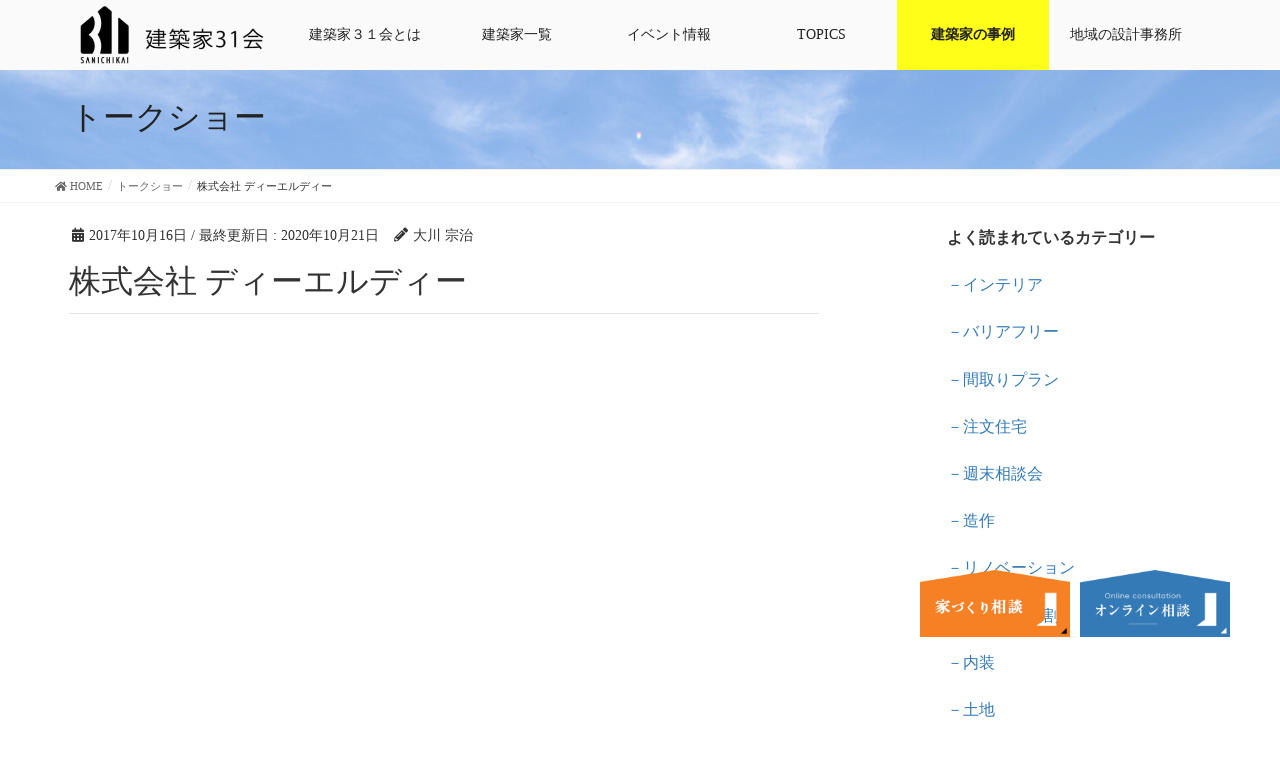

--- FILE ---
content_type: text/html; charset=UTF-8
request_url: https://kenchikuka31.net/talk_show/16009
body_size: 14435
content:
<!DOCTYPE html>
<html lang="ja"
	prefix="og: https://ogp.me/ns#" >

<head>
  <meta charset="UTF-8" />
  <meta http-equiv="X-UA-Compatible" content="IE=edge">
  <meta name="viewport" content="width=device-width, initial-scale=1">
  
  <!-- Global site tag (gtag.js) - Google Ads: 969001330 -->
  <script async src="https://www.googletagmanager.com/gtag/js?id=AW-969001330"></script>
  <script>
  window.dataLayer = window.dataLayer || [];

  function gtag() {
    dataLayer.push(arguments);
  }
  gtag('js', new Date());
  gtag('config', 'AW-969001330');
  </script>
  <!-- Event snippet for 【電話】31会 conversion page
In your html page, add the snippet and call gtag_report_conversion when someone clicks on the chosen link or button. -->
  <script>
  function gtag_report_conversion(url) {
    var callback = function() {
      if (typeof(url) != 'undefined') {
        window.location = url;
      }
    };
    gtag('event', 'conversion', {
      'send_to': 'AW-969001330/fkyBCNn7zsMBEPKSh84D',
      'event_callback': callback
    });
    return false;
  }
  </script>
    <title>株式会社 ディーエルディー | 建築家31会</title>

		<!-- All in One SEO 4.1.5.3 -->
		<meta name="robots" content="max-image-preview:large" />
		<meta name="google-site-verification" content="c2xPRQ4N6LtEtRTnhiE9wK_dkJ0zZ1lFwEaWl9FmTEQ" />
		<link rel="canonical" href="https://kenchikuka31.net/talk_show/16009" />

		<!-- Global site tag (gtag.js) - Google Analytics -->
<script async src="https://www.googletagmanager.com/gtag/js?id=UA-25930839-1"></script>
<script>
 window.dataLayer = window.dataLayer || [];
 function gtag(){dataLayer.push(arguments);}
 gtag('js', new Date());

 gtag('config', 'UA-25930839-1');
  gtag('config', 'G-YY35BZHRCR');
</script>
		<meta property="og:locale" content="ja_JP" />
		<meta property="og:site_name" content="建築家31会" />
		<meta property="og:type" content="article" />
		<meta property="og:title" content="株式会社 ディーエルディー | 建築家31会" />
		<meta property="og:url" content="https://kenchikuka31.net/talk_show/16009" />
		<meta property="og:image" content="https://kenchikuka31.net/wp-content/uploads/2020/10/16009.jpg" />
		<meta property="og:image:secure_url" content="https://kenchikuka31.net/wp-content/uploads/2020/10/16009.jpg" />
		<meta property="og:image:width" content="480" />
		<meta property="og:image:height" content="360" />
		<meta property="article:published_time" content="2017-10-16T05:48:45+00:00" />
		<meta property="article:modified_time" content="2020-10-21T02:25:44+00:00" />
		<meta name="twitter:card" content="summary" />
		<meta name="twitter:domain" content="kenchikuka31.net" />
		<meta name="twitter:title" content="株式会社 ディーエルディー | 建築家31会" />
		<meta name="twitter:image" content="https://kenchikuka31.net/wp-content/uploads/2020/10/16009.jpg" />
		<script type="application/ld+json" class="aioseo-schema">
			{"@context":"https:\/\/schema.org","@graph":[{"@type":"WebSite","@id":"https:\/\/kenchikuka31.net\/#website","url":"https:\/\/kenchikuka31.net\/","name":"\u5efa\u7bc9\u5bb631\u4f1a","description":"\u5efa\u7bc9\u5bb6\uff13\uff11\u4f1a\uff08\u30b1\u30f3\u30c1\u30af\u30ab\u30b5\u30f3\u30a4\u30c1\u30ab\u30a4\uff09\u5354\u540c\u7d44\u5408\u306f\u5efa\u7bc9\u306e\u8a2d\u8a08\u30fb\u76e3\u7406\u3092\u5c02\u696d\u3068\u3057\u3066\u3044\u308b\u5efa\u7bc9\u5bb6\u306e\u96c6\u307e\u308a\u3067\u3059","inLanguage":"ja","publisher":{"@id":"https:\/\/kenchikuka31.net\/#organization"}},{"@type":"Organization","@id":"https:\/\/kenchikuka31.net\/#organization","name":"\u5efa\u7bc9\u5bb631\u4f1a","url":"https:\/\/kenchikuka31.net\/"},{"@type":"BreadcrumbList","@id":"https:\/\/kenchikuka31.net\/talk_show\/16009#breadcrumblist","itemListElement":[{"@type":"ListItem","@id":"https:\/\/kenchikuka31.net\/#listItem","position":1,"item":{"@type":"WebPage","@id":"https:\/\/kenchikuka31.net\/","name":"\u30db\u30fc\u30e0","description":"\u5bb6\u3065\u304f\u308a\u306e\u30d1\u30fc\u30c8\u30ca\u30fc\u9078\u3073\u306b\u306f\u4eba\u3068\u4eba\u306e\u76f8\u6027\u306e\u90e8\u5206\u304c\u5927\u304d\u3044\u3068\u8003\u3048\u3066\u3044\u307e\u3059\u3002\u5341\u4eba\u5341\u8272\u306e\u5bb6\u3065\u304f\u308a\u306b\u5bfe\u5fdc\u3067\u304d\u308b\u3088\u3046\u306b\u3001\u5efa\u7bc9\u5bb6\uff13\uff11\u4f1a\u306b\u306f\u5e74\u9f62\u3001\u6027\u5225\u3001\u4eba\u67c4\u3001\u5f97\u610f\u5206\u91ce\u3001\u30c6\u30a4\u30b9\u30c8\u3001\u8a2d\u8a08\u306e\u8003\u3048\u65b9\u306a\u3069\u3001\u500b\u6027\u8c4a\u304b\u306a\u5efa\u7bc9\u5bb6\u304c\u53c2\u52a0\u3057\u3066\u3044\u307e\u3059\u3002\u79c1\u305f\u3061\u304c\u304a\u5ba2\u69d8\u306e\u5922\u3092\u30b5\u30dd\u30fc\u30c8\u3057\u307e\u3059\u3002","url":"https:\/\/kenchikuka31.net\/"},"nextItem":"https:\/\/kenchikuka31.net\/talk_show\/16009#listItem"},{"@type":"ListItem","@id":"https:\/\/kenchikuka31.net\/talk_show\/16009#listItem","position":2,"item":{"@type":"WebPage","@id":"https:\/\/kenchikuka31.net\/talk_show\/16009","name":"\u682a\u5f0f\u4f1a\u793e \u30c7\u30a3\u30fc\u30a8\u30eb\u30c7\u30a3\u30fc","url":"https:\/\/kenchikuka31.net\/talk_show\/16009"},"previousItem":"https:\/\/kenchikuka31.net\/#listItem"}]},{"@type":"Person","@id":"https:\/\/kenchikuka31.net\/author\/okawa#author","url":"https:\/\/kenchikuka31.net\/author\/okawa","name":"\u5927\u5ddd \u5b97\u6cbb","image":{"@type":"ImageObject","@id":"https:\/\/kenchikuka31.net\/talk_show\/16009#authorImage","url":"https:\/\/secure.gravatar.com\/avatar\/6312a723224dcaa4780000f22f17225d?s=96&d=mm&r=g","width":96,"height":96,"caption":"\u5927\u5ddd \u5b97\u6cbb"}},{"@type":"WebPage","@id":"https:\/\/kenchikuka31.net\/talk_show\/16009#webpage","url":"https:\/\/kenchikuka31.net\/talk_show\/16009","name":"\u682a\u5f0f\u4f1a\u793e \u30c7\u30a3\u30fc\u30a8\u30eb\u30c7\u30a3\u30fc | \u5efa\u7bc9\u5bb631\u4f1a","inLanguage":"ja","isPartOf":{"@id":"https:\/\/kenchikuka31.net\/#website"},"breadcrumb":{"@id":"https:\/\/kenchikuka31.net\/talk_show\/16009#breadcrumblist"},"author":"https:\/\/kenchikuka31.net\/author\/okawa#author","creator":"https:\/\/kenchikuka31.net\/author\/okawa#author","image":{"@type":"ImageObject","@id":"https:\/\/kenchikuka31.net\/#mainImage","url":"https:\/\/kenchikuka31.net\/wp-content\/uploads\/2020\/10\/16009.jpg","width":480,"height":360},"primaryImageOfPage":{"@id":"https:\/\/kenchikuka31.net\/talk_show\/16009#mainImage"},"datePublished":"2017-10-16T05:48:45+09:00","dateModified":"2020-10-21T02:25:44+09:00"}]}
		</script>
		<!-- All in One SEO -->

<style type="text/css">
.sp_link_16, .sp_link_32 {
   cursor: pointer;
   display: block;
   overflow: hidden;
}
.sp_link_16 {
   width: 16px;   
   height: 16px;   
}
.sp_link_32 {
   width: 32px;   
   height: 32px;   
}

.sp_linkback {
  text-align : center;
  display : block;
}

#sp_div_outer {
}
</style>
		<link rel='dns-prefetch' href='//s0.wp.com' />
<link rel='dns-prefetch' href='//www.google.com' />
<link rel='dns-prefetch' href='//s.w.org' />
<link rel="alternate" type="application/rss+xml" title="建築家31会 &raquo; フィード" href="https://kenchikuka31.net/feed" />
<link rel="alternate" type="application/rss+xml" title="建築家31会 &raquo; コメントフィード" href="https://kenchikuka31.net/comments/feed" />
<link rel="alternate" type="application/rss+xml" title="建築家31会 &raquo; 株式会社 ディーエルディー のコメントのフィード" href="https://kenchikuka31.net/talk_show/16009/feed" />
<meta name="description" content="https://www.youtube.com/watch?v=a0OIDQ2eAbg" />		<script type="text/javascript">
			window._wpemojiSettings = {"baseUrl":"https:\/\/s.w.org\/images\/core\/emoji\/12.0.0-1\/72x72\/","ext":".png","svgUrl":"https:\/\/s.w.org\/images\/core\/emoji\/12.0.0-1\/svg\/","svgExt":".svg","source":{"concatemoji":"https:\/\/kenchikuka31.net\/wp-includes\/js\/wp-emoji-release.min.js?ver=5.4.18"}};
			/*! This file is auto-generated */
			!function(e,a,t){var n,r,o,i=a.createElement("canvas"),p=i.getContext&&i.getContext("2d");function s(e,t){var a=String.fromCharCode;p.clearRect(0,0,i.width,i.height),p.fillText(a.apply(this,e),0,0);e=i.toDataURL();return p.clearRect(0,0,i.width,i.height),p.fillText(a.apply(this,t),0,0),e===i.toDataURL()}function c(e){var t=a.createElement("script");t.src=e,t.defer=t.type="text/javascript",a.getElementsByTagName("head")[0].appendChild(t)}for(o=Array("flag","emoji"),t.supports={everything:!0,everythingExceptFlag:!0},r=0;r<o.length;r++)t.supports[o[r]]=function(e){if(!p||!p.fillText)return!1;switch(p.textBaseline="top",p.font="600 32px Arial",e){case"flag":return s([127987,65039,8205,9895,65039],[127987,65039,8203,9895,65039])?!1:!s([55356,56826,55356,56819],[55356,56826,8203,55356,56819])&&!s([55356,57332,56128,56423,56128,56418,56128,56421,56128,56430,56128,56423,56128,56447],[55356,57332,8203,56128,56423,8203,56128,56418,8203,56128,56421,8203,56128,56430,8203,56128,56423,8203,56128,56447]);case"emoji":return!s([55357,56424,55356,57342,8205,55358,56605,8205,55357,56424,55356,57340],[55357,56424,55356,57342,8203,55358,56605,8203,55357,56424,55356,57340])}return!1}(o[r]),t.supports.everything=t.supports.everything&&t.supports[o[r]],"flag"!==o[r]&&(t.supports.everythingExceptFlag=t.supports.everythingExceptFlag&&t.supports[o[r]]);t.supports.everythingExceptFlag=t.supports.everythingExceptFlag&&!t.supports.flag,t.DOMReady=!1,t.readyCallback=function(){t.DOMReady=!0},t.supports.everything||(n=function(){t.readyCallback()},a.addEventListener?(a.addEventListener("DOMContentLoaded",n,!1),e.addEventListener("load",n,!1)):(e.attachEvent("onload",n),a.attachEvent("onreadystatechange",function(){"complete"===a.readyState&&t.readyCallback()})),(n=t.source||{}).concatemoji?c(n.concatemoji):n.wpemoji&&n.twemoji&&(c(n.twemoji),c(n.wpemoji)))}(window,document,window._wpemojiSettings);
		</script>
		<style type="text/css">
img.wp-smiley,
img.emoji {
	display: inline !important;
	border: none !important;
	box-shadow: none !important;
	height: 1em !important;
	width: 1em !important;
	margin: 0 .07em !important;
	vertical-align: -0.1em !important;
	background: none !important;
	padding: 0 !important;
}
</style>
	<link rel='stylesheet' id='font-awesome-css'  href='https://kenchikuka31.net/wp-content/plugins/vk-all-in-one-expansion-unit/plugins/font-awesome/versions/5.6.0/css/all.min.css?ver=5.6' type='text/css' media='all' />
<link rel='stylesheet' id='wp-block-library-css'  href='https://kenchikuka31.net/wp-includes/css/dist/block-library/style.min.css?ver=5.4.18' type='text/css' media='all' />
<link rel='stylesheet' id='vk-blocks-build-css-css'  href='https://kenchikuka31.net/wp-content/plugins/vk-all-in-one-expansion-unit/plugins/vk-blocks/build/block-build.css?ver=0.6.0' type='text/css' media='all' />
<link rel='stylesheet' id='contact-form-7-css'  href='https://kenchikuka31.net/wp-content/plugins/contact-form-7/includes/css/styles.css?ver=5.1.1' type='text/css' media='all' />
<link rel='stylesheet' id='photospace-styles-css'  href='https://kenchikuka31.net/wp-content/plugins/photospace/gallery.css?ver=5.4.18' type='text/css' media='all' />
<link rel='stylesheet' id='vkExUnit_common_style-css'  href='https://kenchikuka31.net/wp-content/plugins/vk-all-in-one-expansion-unit/css/vkExUnit_style.css?ver=8.0.0' type='text/css' media='all' />
<style id='vkExUnit_common_style-inline-css' type='text/css'>
.tagcloud a:before { font-family: "Font Awesome 5 Free";content: "\f02b";font-weight: bold; }
</style>
<link rel='stylesheet' id='wp-pagenavi-css'  href='https://kenchikuka31.net/wp-content/plugins/wp-pagenavi/pagenavi-css.css?ver=2.70' type='text/css' media='all' />
<link rel='stylesheet' id='slick-theme-style-css'  href='https://kenchikuka31.net/wp-content/themes/lightning-child/slick/slick-theme.css?ver=5.4.18' type='text/css' media='all' />
<link rel='stylesheet' id='slick-css-css'  href='https://kenchikuka31.net/wp-content/themes/lightning-child/slick/slick.css?ver=5.4.18' type='text/css' media='all' />
<link rel='stylesheet' id='lightning-common-style-css'  href='https://kenchikuka31.net/wp-content/themes/lightning/assets/css/common.css?ver=6.4.0' type='text/css' media='all' />
<link rel='stylesheet' id='lightning-design-style-css'  href='https://kenchikuka31.net/wp-content/themes/lightning/design-skin/origin/css/style.css?ver=6.4.0' type='text/css' media='all' />
<style id='lightning-design-style-inline-css' type='text/css'>
/* ltg theme common */.color_key_bg,.color_key_bg_hover:hover{background-color: #a8a8a8;}.color_key_txt,.color_key_txt_hover:hover{color: #a8a8a8;}.color_key_border,.color_key_border_hover:hover{border-color: #a8a8a8;}.color_key_dark_bg,.color_key_dark_bg_hover:hover{background-color: #5b5b5b;}.color_key_dark_txt,.color_key_dark_txt_hover:hover{color: #5b5b5b;}.color_key_dark_border,.color_key_dark_border_hover:hover{border-color: #5b5b5b;}
html, body { overflow-x: hidden; }.bbp-submit-wrapper .button.submit,.woocommerce a.button.alt:hover,.woocommerce-product-search button:hover,.woocommerce button.button.alt { background-color:#5b5b5b ; }.bbp-submit-wrapper .button.submit:hover,.woocommerce a.button.alt,.woocommerce-product-search button,.woocommerce button.button.alt:hover { background-color:#a8a8a8 ; }.woocommerce ul.product_list_widget li a:hover img { border-color:#a8a8a8; }.veu_color_txt_key { color:#5b5b5b ; }.veu_color_bg_key { background-color:#5b5b5b ; }.veu_color_border_key { border-color:#5b5b5b ; }.btn-default { border-color:#a8a8a8;color:#a8a8a8;}.btn-default:focus,.btn-default:hover { border-color:#a8a8a8;background-color: #a8a8a8; }.btn-primary { background-color:#a8a8a8;border-color:#5b5b5b; }.btn-primary:focus,.btn-primary:hover { background-color:#5b5b5b;border-color:#a8a8a8; }
a { color:#5b5b5b ; }a:hover { color:#a8a8a8 ; }ul.gMenu a:hover { color:#a8a8a8; }.page-header { background-color:#a8a8a8; }h1.entry-title:first-letter,.single h1.entry-title:first-letter { color:#a8a8a8; }h2,.mainSection-title { border-top-color:#a8a8a8; }h3:after,.subSection-title:after { border-bottom-color:#a8a8a8; }.media .media-body .media-heading a:hover { color:#a8a8a8; }ul.page-numbers li span.page-numbers.current { background-color:#a8a8a8; }.pager li > a { border-color:#a8a8a8;color:#a8a8a8;}.pager li > a:hover { background-color:#a8a8a8;color:#fff;}footer { border-top-color:#a8a8a8; }dt { border-left-color:#a8a8a8; }@media (min-width: 768px){ ul.gMenu > li > a:hover:after, ul.gMenu > li.current-post-ancestor > a:after, ul.gMenu > li.current-menu-item > a:after, ul.gMenu > li.current-menu-parent > a:after, ul.gMenu > li.current-menu-ancestor > a:after, ul.gMenu > li.current_page_parent > a:after, ul.gMenu > li.current_page_ancestor > a:after { border-bottom-color: #a8a8a8 ; } ul.gMenu > li > a:hover .gMenu_description { color: #a8a8a8 ; }} /* @media (min-width: 768px) */
</style>
<link rel='stylesheet' id='lightning-theme-style-css'  href='https://kenchikuka31.net/wp-content/themes/lightning-child/style.css?ver=6.4.0' type='text/css' media='all' />
<style id='lightning-theme-style-inline-css' type='text/css'>

			.prBlock_icon_outer { border:1px solid #a8a8a8; }
			.prBlock_icon { color:#a8a8a8; }
		
</style>
<link rel='stylesheet' id='lightning-woo-style-css'  href='https://kenchikuka31.net/wp-content/themes/lightning/inc/woocommerce/css/woo.css?ver=6.4.0' type='text/css' media='all' />
<link rel='stylesheet' id='tablepress-default-css'  href='https://kenchikuka31.net/wp-content/tablepress-combined.min.css?ver=18' type='text/css' media='all' />
<link rel='stylesheet' id='gallery-css'  href='https://kenchikuka31.net/wp-content/themes/lightning-child/css/custom.min.css?ver=5.4.18' type='text/css' media='all' />
<link rel='stylesheet' id='jetpack_css-css'  href='https://kenchikuka31.net/wp-content/plugins/jetpack/css/jetpack.css?ver=7.5.7' type='text/css' media='all' />
<script type='text/javascript' src='https://kenchikuka31.net/wp-includes/js/jquery/jquery.js?ver=1.12.4-wp'></script>
<script type='text/javascript' src='https://kenchikuka31.net/wp-includes/js/jquery/jquery-migrate.min.js?ver=1.4.1'></script>
<script type='text/javascript' src='https://kenchikuka31.net/wp-content/plugins/photospace/jquery.galleriffic.js?ver=5.4.18'></script>
<link rel='https://api.w.org/' href='https://kenchikuka31.net/wp-json/' />
<link rel="EditURI" type="application/rsd+xml" title="RSD" href="https://kenchikuka31.net/xmlrpc.php?rsd" />
<link rel="wlwmanifest" type="application/wlwmanifest+xml" href="https://kenchikuka31.net/wp-includes/wlwmanifest.xml" /> 
<link rel='prev' title='◆「スマートリノベーション」　10/14（土）1４：00～　泉谷 吉信　×　高橋 正彦' href='https://kenchikuka31.net/talk_show/16005' />
<link rel='next' title='◆「集まって住む家」　10/１4（土）16：00〜　岡部 克哉　×　清水 禎士＋清水 梨保子' href='https://kenchikuka31.net/talk_show/16017' />
<meta name="generator" content="WordPress 5.4.18" />
<link rel='shortlink' href='https://kenchikuka31.net/?p=16009' />
<link rel="alternate" type="application/json+oembed" href="https://kenchikuka31.net/wp-json/oembed/1.0/embed?url=https%3A%2F%2Fkenchikuka31.net%2Ftalk_show%2F16009" />
<link rel="alternate" type="text/xml+oembed" href="https://kenchikuka31.net/wp-json/oembed/1.0/embed?url=https%3A%2F%2Fkenchikuka31.net%2Ftalk_show%2F16009&#038;format=xml" />
<!--	photospace [ START ] --> 
<style type="text/css">
			.photospace .thumnail_col a.pageLink {
				width:50px;
				height:50px;
			}
			.photospace .gal_content,
				.photospace .loader,
				.photospace .slideshow a.advance-link{
					width:1000px;
				}
			.photospace{
					width:1000px;
				}
			.photospace{
					height:700px;
				}
			.photospace ul.thumbs li {
					margin-bottom:10px !important;
					margin-right:10px !important; 
				}
			.photospace .loader {
					height: 350px;
				}
			.photospace .loader {
					width: 1000px;
				}
			.photospace .slideshow a.advance-link,
				.photospace .slideshow span.image-wrapper {
					height:700px;
				}
			.photospace .slideshow-container {
					height:700px;
				}
		</style><!--	photospace [ END ] --> 
<style type='text/css'>img#wpstats{display:none}</style><style type="text/css">
a[href*="tel:"] {
  pointer-events: none;
  cursor: default;
  text-decoration: none;
}
</style>
<!-- [ VK All in one Expansion Unit OGP ] -->
<meta property="og:site_name" content="建築家31会" />
<meta property="og:url" content="https://kenchikuka31.net/talk_show/16009" />
<meta property="og:title" content="株式会社 ディーエルディー | 建築家31会" />
<meta property="og:description" content="https://www.youtube.com/watch?v=a0OIDQ2eAbg" />
<meta property="og:type" content="article" />
<meta property="og:image" content="https://kenchikuka31.net/wp-content/uploads/2020/10/16009.jpg" />
<!-- [ / VK All in one Expansion Unit OGP ] -->
<link rel="icon" href="https://kenchikuka31.net/wp-content/uploads/2020/09/cropped-74266012_2680371635354182_3331613643405000704_n-32x32.jpg" sizes="32x32" />
<link rel="icon" href="https://kenchikuka31.net/wp-content/uploads/2020/09/cropped-74266012_2680371635354182_3331613643405000704_n-192x192.jpg" sizes="192x192" />
<link rel="apple-touch-icon" href="https://kenchikuka31.net/wp-content/uploads/2020/09/cropped-74266012_2680371635354182_3331613643405000704_n-180x180.jpg" />
<meta name="msapplication-TileImage" content="https://kenchikuka31.net/wp-content/uploads/2020/09/cropped-74266012_2680371635354182_3331613643405000704_n-270x270.jpg" />
		<style type="text/css" id="wp-custom-css">
			h1.entry-title:first-letter,
.single h1.entry-title:first-letter { color:inherit; }		</style>
		  <style>
  /*デフォルトのスタイルを上書き*/
  .page-header {
    padding-bottom: 9px;
    margin: 0;
    border-bottom: 1px solid #eee;
    background-color: #fff;
    background-image: url('https://kenchikuka31.net/wp-content/themes/lightning-child/images/section-page-header.png');
    background-size: cover;
    color: #222;
  }

  h2 {
    background-color: #fff !important;
    padding: 14px 15px 10px;
    border-top: none !important;
    border-bottom: none !important;
  }

  h4,
  h3 {
    background-color: #fff !important;
  }

  .vk-mobile-nav-menu-btn {
    display: none !important;
  }

  .vk-mobile-nav {
    display: none;
  }

  .entry_s ul {
    margin-top: 0;
    margin-left: -25px;
  }

  .execphpwidget ul {
    margin-left: -28px;
  }

  .execphpwidget ul li {
    list-style: none;
  }

  @media screen and (max-width: 767px) {
    .execphpwidget ul {
      margin-left: -35px;
    }
  }

  .embed-container {
    position: relative;
    padding-bottom: 56.25%;
    height: 0;
    overflow: hidden;
    max-width: 100%;
  }

  .embed-container iframe,
  .embed-container object,
  .embed-container embed {
    position: absolute;
    top: 0;
    left: 0;
    width: 100%;
    height: 100%;
  }

  #dynamic-to-top {
    display: none !important;
  }


  .header-logo {
    width: auto;
    height: 60px;
    margin-top: -18px;
  }


  @media screen and (max-width: 991px) {
    .header-logo {
      width: auto;
      height: 46px;
      margin-top: -13px;
      margin-right: 10px;
    }
  }

  @media screen and (max-width: 767px) {
    .header-logo {
      width: auto;
      height: 56px;
      margin-top: -20px;
    }
  }

    </style>
  </head>

<body class="talk_show-template-default single single-talk_show postid-16009 single-format-standard fa_v5_css post-name-16009 post-type-talk_show sidebar-fix device-pc headfix header_height_changer">
  <!-- <a href="https://kenchikuka31.net/online" class="bannar">
    <noscript><img srcset="https://kenchikuka31.net/wp-content/themes/lightning-child/images/online-banner.jpg" alt="オンライン相談" /></noscript><img class="lazyload" data-srcset="https://kenchikuka31.net/wp-content/themes/lightning-child/images/online-banner.jpg" alt="オンライン相談" />
  </a> -->
  <header id="top">

    <div class="vk-mobile-nav-menu-btn">MENU</div><div class="vk-mobile-nav"></div>    <!-- <header class="navbar siteHeader" style="background-color: transparent;"> -->

        <div class="container-fuild siteHeadContainer">




      
            <!--ナビゲーションメニューを指定ピクセルスクロールするとこの部分が固定-->
      <!-- /*P2*/ -->
      <div class="articles-Wrapper" id="articles-scroll">
        <div class="flex">
          <div id="menu-box">
            <div class="container pd0">
              <div id="toggle">
                <div class="toggle-innse">
                  <div id="humberger">
                    <div></div>
                    <div></div>
                    <div></div>
                  </div>
                </div>

                <a href="https://kenchikuka31.net"><noscript><img src="https://kenchikuka31.net/wp-content/uploads/2018/11/31logo.png" style="height:26px; margin-top:18px;"></noscript><img class="lazyload" src='data:image/svg+xml,%3Csvg%20xmlns=%22http://www.w3.org/2000/svg%22%20viewBox=%220%200%20210%20140%22%3E%3C/svg%3E' data-src="https://kenchikuka31.net/wp-content/uploads/2018/11/31logo.png" style="height:26px; margin-top:18px;"></a>
              </div>

              <ul id="menu" style="margin-top:20px;">
                <li><a href="https://kenchikuka31.net"><noscript><img src="https://kenchikuka31.net/wp-content/uploads/2018/11/31logo.png" class="header-logo"></noscript><img src='data:image/svg+xml,%3Csvg%20xmlns=%22http://www.w3.org/2000/svg%22%20viewBox=%220%200%20210%20140%22%3E%3C/svg%3E' data-src="https://kenchikuka31.net/wp-content/uploads/2018/11/31logo.png" class="lazyload header-logo"></a></li>
                <li><a href="https://kenchikuka31.net/about">建築家３１会とは</a></li>
                <li><a href="https://kenchikuka31.net/architect_member">建築家一覧</a></li>
                <li><a href="https://kenchikuka31.net/photos">イベント情報</a></li>
                <li><a href="https://kenchikuka31.net/event_topics">TOPICS</a></li>
                <li class="jirei-pc"><a href="https://kenchikuka31.net/jirei/">建築家の事例</a></li>
                <li class="menu-item-has-children"><a>地域の設計事務所</a>
                  <ul class="sub-menu">
                    <li><a href="https://kenchikuka31.net/tokyo-area">東京都で活動する建築家・設計事務所</a></li>
                    <li><a href="https://kenchikuka31.net/kanagawa-area">神奈川県で活動する建築家・設計事務所</a></li>
                    <li><a href="https://kenchikuka31.net/saitama-area">埼玉県で活動する建築家・設計事務所</a></li>

                  </ul>
                </li>
              </ul>

                          </div>
          </div>
        </div>
      </div>
      

      



    </div>
        <!-- </header> -->
      </header><!-- SGL-->
<div class="section page-header"><div class="container"><div class="row"><div class="col-md-12">
<div class="page-header_pageTitle">
トークショー</div>
</div></div></div></div><!-- [ /.page-header ] -->
<!-- [ .breadSection ] -->
<div class="section breadSection">
<div class="container">
<div class="row">
<ol class="breadcrumb" itemtype="http://schema.org/BreadcrumbList"><li id="panHome" itemprop="itemListElement" itemscope itemtype="http://schema.org/ListItem"><a itemprop="item" href="https://kenchikuka31.net/"><span itemprop="name"><i class="fa fa-home"></i> HOME</span></a></li><li itemprop="itemListElement" itemscope itemtype="http://schema.org/ListItem"><a itemprop="item" href="https://kenchikuka31.net/talk_show"><span itemprop="name">トークショー</span></a></li><li><span>株式会社 ディーエルディー</span></li></ol>
</div>
</div>
</div>
<!-- [ /.breadSection ] -->
<div class="section siteContent">
    <div class="container blog">
        <div class="row">

            <!-- <div class="col-md-8 mainSection" id="main" role="main"> -->
            <div class="col-md-8 mainSection" id="main" role="main">
                <div class="sp-container">
                                        <article id="post-16009" class="post-16009 talk_show type-talk_show status-publish format-standard has-post-thumbnail hentry">
                        <header>
                            <div class="entry-meta">


<span class="published entry-meta_items">2017年10月16日</span>

<span class="entry-meta_items entry-meta_updated">/ 最終更新日 : <span class="updated">2020年10月21日</span></span>


<span class="vcard author entry-meta_items entry-meta_items_author"><span class="fn">大川 宗治</span></span>



</div>
                            <h1 class="entry-title">株式会社 ディーエルディー</h1>
                        </header>
                        <div class="entry-body">
                        <div class="content">
                            <p><iframe title="株式会社 ディーエルディー" width="750" height="563" src="https://www.youtube.com/embed/a0OIDQ2eAbg?feature=oembed" frameborder="0" allow="accelerometer; autoplay; clipboard-write; encrypted-media; gyroscope; picture-in-picture" allowfullscreen></iframe></p>
                            <p style="clear: both;"></p>
                        </div>


                                                        <nav>
                                <ul class="pager">
                                    <li class="previous"><a href="https://kenchikuka31.net/talk_show/16005" rel="prev">◆「スマートリノベーション」　10/14（土）1４：00～　泉谷 吉信　×　高橋 正彦</a></li>
                                    <li class="next"><a href="https://kenchikuka31.net/talk_show/16017" rel="next">◆「集まって住む家」　10/１4（土）16：00〜　岡部 克哉　×　清水 禎士＋清水 梨保子</a></li>
                                </ul>
                            </nav>

                            
                                                        
                        </div><!-- [ /.entry-body ] -->
                        <aside class="veu_relatedPosts veu_contentAddSection">
                            <h1 class="mainSection-title">関連記事を表示</h1>
                            <div class="row">
                                                                <div class="col-sm-6 relatedPosts_item">
                                    <div class="media">
                                                                                <div class="media-body">
                                            <div class="media-heading">
                                                <a href="https://kenchikuka31.net/23015">キッチン厨房勘定受付カウンターや商品陳列棚照明のショップインテリアデザイン店舗設計</a>
                                            </div>
                                            <div class="media-date published"><i class="fa fa-calendar"></i>&nbsp;2019年1月12日</div>
                                        </div>
                                    </div>
                                </div><br>
                                                                <div class="col-sm-6 relatedPosts_item">
                                    <div class="media">
                                                                                <div class="media-body">
                                            <div class="media-heading">
                                                <a href="https://kenchikuka31.net/5244">窓について@菰田晶</a>
                                            </div>
                                            <div class="media-date published"><i class="fa fa-calendar"></i>&nbsp;2013年12月28日</div>
                                        </div>
                                    </div>
                                </div><br>
                                                                <div class="col-sm-6 relatedPosts_item">
                                    <div class="media">
                                                                                <div class="media-left postList_thumbnail">
                                            <a href="https://kenchikuka31.net/35135"><noscript><img width="300" height="300" src="https://kenchikuka31.net/wp-content/uploads/2024/02/AKASAKA04-300x300.jpeg" class="attachment-thumbnail size-thumbnail wp-post-image" alt="打合せコーナー全景" srcset="https://kenchikuka31.net/wp-content/uploads/2024/02/AKASAKA04-300x300.jpeg 300w, https://kenchikuka31.net/wp-content/uploads/2024/02/AKASAKA04-150x150.jpeg 150w" sizes="(max-width: 300px) 100vw, 300px" /></noscript><img width="300" height="300" src='data:image/svg+xml,%3Csvg%20xmlns=%22http://www.w3.org/2000/svg%22%20viewBox=%220%200%20300%20300%22%3E%3C/svg%3E' data-src="https://kenchikuka31.net/wp-content/uploads/2024/02/AKASAKA04-300x300.jpeg" class="lazyload attachment-thumbnail size-thumbnail wp-post-image" alt="打合せコーナー全景" data-srcset="https://kenchikuka31.net/wp-content/uploads/2024/02/AKASAKA04-300x300.jpeg 300w, https://kenchikuka31.net/wp-content/uploads/2024/02/AKASAKA04-150x150.jpeg 150w" data-sizes="(max-width: 300px) 100vw, 300px" /></a>
                                        </div>
                                                                                <div class="media-body">
                                            <div class="media-heading">
                                                <a href="https://kenchikuka31.net/35135">設計事務所の引越し事情２　@石川 利治</a>
                                            </div>
                                            <div class="media-date published"><i class="fa fa-calendar"></i>&nbsp;2024年2月10日</div>
                                        </div>
                                    </div>
                                </div><br>
                                                                <div class="col-sm-6 relatedPosts_item">
                                    <div class="media">
                                                                                <div class="media-left postList_thumbnail">
                                            <a href="https://kenchikuka31.net/38695"><noscript><img width="300" height="300" src="https://kenchikuka31.net/wp-content/uploads/2025/11/4940efed0d801c8c4e888862a92063f5-300x300.jpeg" class="attachment-thumbnail size-thumbnail wp-post-image" alt="" srcset="https://kenchikuka31.net/wp-content/uploads/2025/11/4940efed0d801c8c4e888862a92063f5-300x300.jpeg 300w, https://kenchikuka31.net/wp-content/uploads/2025/11/4940efed0d801c8c4e888862a92063f5-150x150.jpeg 150w" sizes="(max-width: 300px) 100vw, 300px" /></noscript><img width="300" height="300" src='data:image/svg+xml,%3Csvg%20xmlns=%22http://www.w3.org/2000/svg%22%20viewBox=%220%200%20300%20300%22%3E%3C/svg%3E' data-src="https://kenchikuka31.net/wp-content/uploads/2025/11/4940efed0d801c8c4e888862a92063f5-300x300.jpeg" class="lazyload attachment-thumbnail size-thumbnail wp-post-image" alt="" data-srcset="https://kenchikuka31.net/wp-content/uploads/2025/11/4940efed0d801c8c4e888862a92063f5-300x300.jpeg 300w, https://kenchikuka31.net/wp-content/uploads/2025/11/4940efed0d801c8c4e888862a92063f5-150x150.jpeg 150w" data-sizes="(max-width: 300px) 100vw, 300px" /></a>
                                        </div>
                                                                                <div class="media-body">
                                            <div class="media-heading">
                                                <a href="https://kenchikuka31.net/38695">トイレの手すりは必要　＠栗原守+小泉拓也</a>
                                            </div>
                                            <div class="media-date published"><i class="fa fa-calendar"></i>&nbsp;2025年11月13日</div>
                                        </div>
                                    </div>
                                </div><br>
                                                                <div class="col-sm-6 relatedPosts_item">
                                    <div class="media">
                                                                                <div class="media-left postList_thumbnail">
                                            <a href="https://kenchikuka31.net/9524"><noscript><img width="150" height="150" src="https://kenchikuka31.net/wp-content/uploads/2015/10/20151026_1-150x150.jpg" class="attachment-thumbnail size-thumbnail wp-post-image" alt="" srcset="https://kenchikuka31.net/wp-content/uploads/2015/10/20151026_1-150x150.jpg 150w, https://kenchikuka31.net/wp-content/uploads/2015/10/20151026_1-144x144.jpg 144w" sizes="(max-width: 150px) 100vw, 150px" /></noscript><img width="150" height="150" src='data:image/svg+xml,%3Csvg%20xmlns=%22http://www.w3.org/2000/svg%22%20viewBox=%220%200%20150%20150%22%3E%3C/svg%3E' data-src="https://kenchikuka31.net/wp-content/uploads/2015/10/20151026_1-150x150.jpg" class="lazyload attachment-thumbnail size-thumbnail wp-post-image" alt="" data-srcset="https://kenchikuka31.net/wp-content/uploads/2015/10/20151026_1-150x150.jpg 150w, https://kenchikuka31.net/wp-content/uploads/2015/10/20151026_1-144x144.jpg 144w" data-sizes="(max-width: 150px) 100vw, 150px" /></a>
                                        </div>
                                                                                <div class="media-body">
                                            <div class="media-heading">
                                                <a href="https://kenchikuka31.net/9524">住まいのリフォーム住宅設計増加とワンガリ・マ―タイ氏の「もったいない」</a>
                                            </div>
                                            <div class="media-date published"><i class="fa fa-calendar"></i>&nbsp;2015年10月26日</div>
                                        </div>
                                    </div>
                                </div><br>
                                                                <div class="col-sm-6 relatedPosts_item">
                                    <div class="media">
                                                                                <div class="media-left postList_thumbnail">
                                            <a href="https://kenchikuka31.net/23383"><noscript><img width="300" height="300" src="https://kenchikuka31.net/wp-content/uploads/2019/04/connect-katsunuma-05-300x300.jpg" class="attachment-thumbnail size-thumbnail wp-post-image" alt="掘りごたつ,リフォーム" srcset="https://kenchikuka31.net/wp-content/uploads/2019/04/connect-katsunuma-05-300x300.jpg 300w, https://kenchikuka31.net/wp-content/uploads/2019/04/connect-katsunuma-05-120x120.jpg 120w, https://kenchikuka31.net/wp-content/uploads/2019/04/connect-katsunuma-05-150x150.jpg 150w" sizes="(max-width: 300px) 100vw, 300px" /></noscript><img width="300" height="300" src='data:image/svg+xml,%3Csvg%20xmlns=%22http://www.w3.org/2000/svg%22%20viewBox=%220%200%20300%20300%22%3E%3C/svg%3E' data-src="https://kenchikuka31.net/wp-content/uploads/2019/04/connect-katsunuma-05-300x300.jpg" class="lazyload attachment-thumbnail size-thumbnail wp-post-image" alt="掘りごたつ,リフォーム" data-srcset="https://kenchikuka31.net/wp-content/uploads/2019/04/connect-katsunuma-05-300x300.jpg 300w, https://kenchikuka31.net/wp-content/uploads/2019/04/connect-katsunuma-05-120x120.jpg 120w, https://kenchikuka31.net/wp-content/uploads/2019/04/connect-katsunuma-05-150x150.jpg 150w" data-sizes="(max-width: 300px) 100vw, 300px" /></a>
                                        </div>
                                                                                <div class="media-body">
                                            <div class="media-heading">
                                                <a href="https://kenchikuka31.net/23383">リビングにソファではなく掘りごたつという選択　@滝川淳</a>
                                            </div>
                                            <div class="media-date published"><i class="fa fa-calendar"></i>&nbsp;2019年4月5日</div>
                                        </div>
                                    </div>
                                </div><br>
                                                                <div class="col-sm-6 relatedPosts_item">
                                    <div class="media">
                                                                                <div class="media-left postList_thumbnail">
                                            <a href="https://kenchikuka31.net/22933"><noscript><img width="300" height="300" src="https://kenchikuka31.net/wp-content/uploads/2019/01/connect-chofu-3-300x300.jpg" class="attachment-thumbnail size-thumbnail wp-post-image" alt="外に出れる浴室" srcset="https://kenchikuka31.net/wp-content/uploads/2019/01/connect-chofu-3-300x300.jpg 300w, https://kenchikuka31.net/wp-content/uploads/2019/01/connect-chofu-3-120x120.jpg 120w, https://kenchikuka31.net/wp-content/uploads/2019/01/connect-chofu-3-150x150.jpg 150w" sizes="(max-width: 300px) 100vw, 300px" /></noscript><img width="300" height="300" src='data:image/svg+xml,%3Csvg%20xmlns=%22http://www.w3.org/2000/svg%22%20viewBox=%220%200%20300%20300%22%3E%3C/svg%3E' data-src="https://kenchikuka31.net/wp-content/uploads/2019/01/connect-chofu-3-300x300.jpg" class="lazyload attachment-thumbnail size-thumbnail wp-post-image" alt="外に出れる浴室" data-srcset="https://kenchikuka31.net/wp-content/uploads/2019/01/connect-chofu-3-300x300.jpg 300w, https://kenchikuka31.net/wp-content/uploads/2019/01/connect-chofu-3-120x120.jpg 120w, https://kenchikuka31.net/wp-content/uploads/2019/01/connect-chofu-3-150x150.jpg 150w" data-sizes="(max-width: 300px) 100vw, 300px" /></a>
                                        </div>
                                                                                <div class="media-body">
                                            <div class="media-heading">
                                                <a href="https://kenchikuka31.net/22933">風呂洗面洗濯水廻り室の間取りプランを工夫した設計図</a>
                                            </div>
                                            <div class="media-date published"><i class="fa fa-calendar"></i>&nbsp;2019年1月21日</div>
                                        </div>
                                    </div>
                                </div><br>
                                                                <div class="col-sm-6 relatedPosts_item">
                                    <div class="media">
                                                                                <div class="media-body">
                                            <div class="media-heading">
                                                <a href="https://kenchikuka31.net/7526">中古マンション購入リフォーム工事費用料金を予算内に安くする</a>
                                            </div>
                                            <div class="media-date published"><i class="fa fa-calendar"></i>&nbsp;2014年10月30日</div>
                                        </div>
                                    </div>
                                </div><br>
                                                                <div class="col-sm-6 relatedPosts_item">
                                    <div class="media">
                                                                                <div class="media-body">
                                            <div class="media-heading">
                                                <a href="https://kenchikuka31.net/12930">内外断熱の違いと断熱材発泡スチレンウレタングラスウール</a>
                                            </div>
                                            <div class="media-date published"><i class="fa fa-calendar"></i>&nbsp;2017年5月18日</div>
                                        </div>
                                    </div>
                                </div><br>
                                                                <div class="col-sm-6 relatedPosts_item">
                                    <div class="media">
                                                                                <div class="media-left postList_thumbnail">
                                            <a href="https://kenchikuka31.net/29784"><noscript><img width="300" height="300" src="https://kenchikuka31.net/wp-content/uploads/2021/02/DSC_9773-300x300.jpg" class="attachment-thumbnail size-thumbnail wp-post-image" alt="" srcset="https://kenchikuka31.net/wp-content/uploads/2021/02/DSC_9773-300x300.jpg 300w, https://kenchikuka31.net/wp-content/uploads/2021/02/DSC_9773-150x150.jpg 150w" sizes="(max-width: 300px) 100vw, 300px" /></noscript><img width="300" height="300" src='data:image/svg+xml,%3Csvg%20xmlns=%22http://www.w3.org/2000/svg%22%20viewBox=%220%200%20300%20300%22%3E%3C/svg%3E' data-src="https://kenchikuka31.net/wp-content/uploads/2021/02/DSC_9773-300x300.jpg" class="lazyload attachment-thumbnail size-thumbnail wp-post-image" alt="" data-srcset="https://kenchikuka31.net/wp-content/uploads/2021/02/DSC_9773-300x300.jpg 300w, https://kenchikuka31.net/wp-content/uploads/2021/02/DSC_9773-150x150.jpg 150w" data-sizes="(max-width: 300px) 100vw, 300px" /></a>
                                        </div>
                                                                                <div class="media-body">
                                            <div class="media-heading">
                                                <a href="https://kenchikuka31.net/29784">住まいの中でのアウトドアへの意識＠幸田真一</a>
                                            </div>
                                            <div class="media-date published"><i class="fa fa-calendar"></i>&nbsp;2021年2月26日</div>
                                        </div>
                                    </div>
                                </div><br>
                                                                                            </div>
                        </aside>

                                                <div id="event_ad">
                            <h2 class="text-center">− 最新イベント情報 −</h2>
                                                        <div class="event">
                                <div class="thumb"><a href="https://kenchikuka31.net/photos/39377"><noscript><img src="https://kenchikuka31.net/wp-content/uploads/2026/01/e3aff3be57a71c3bb7bf9c2549d70da2-1-300x300.jpg"></noscript><img class="lazyload" src='data:image/svg+xml,%3Csvg%20xmlns=%22http://www.w3.org/2000/svg%22%20viewBox=%220%200%20210%20140%22%3E%3C/svg%3E' data-src="https://kenchikuka31.net/wp-content/uploads/2026/01/e3aff3be57a71c3bb7bf9c2549d70da2-1-300x300.jpg"></a></div>
                                <div class="body">
                                    <p class="title"><a href="https://kenchikuka31.net/photos/39377">2月28日（土）住まいの「なかみ」構造見学会のお知らせ　＠小泉拓也+栗原守</a></p>
                                    <p class="excerpt">どんなふうにできあがっていくのか、どうやってつくられているのか…住まいの“なかみ”とは、出来上がった時には隠れてしまうところ。見る機会の少ない工事途中を見ていただくものです。

無垢の柱や梁などの構造材、Baubioとセルロースファイバーの断熱材、通気の工夫などの“なかみ”を実際に見ていただきながら詳しく説明をします。光設計の「呼吸する住まい」の“なかみ”を見ることができるいい機会ですので、是非ご参加ください。

&nbsp;

会場：杉並区荻窪　「スロープ玄関の小さな木の家」
...</p>
                                    <div class="btn_wrap"><a href="https://kenchikuka31.net/photos/39377" class="myButton"><noscript><img
                                                 src="https://kenchikuka31.net/wp-content/themes/lightning-child/images/syousai.png" class="syousai"
                                                 onmouseover="this.src='https://kenchikuka31.net/wp-content/themes/lightning-child/images/syousai_on.png'"
                                                 onmouseout="this.src='https://kenchikuka31.net/wp-content/themes/lightning-child/images/syousai.png'"></noscript><img
                                                 src='data:image/svg+xml,%3Csvg%20xmlns=%22http://www.w3.org/2000/svg%22%20viewBox=%220%200%20210%20140%22%3E%3C/svg%3E' data-src="https://kenchikuka31.net/wp-content/themes/lightning-child/images/syousai.png" class="lazyload syousai"
                                                 onmouseover="this.src='https://kenchikuka31.net/wp-content/themes/lightning-child/images/syousai_on.png'"
                                                 onmouseout="this.src='https://kenchikuka31.net/wp-content/themes/lightning-child/images/syousai.png'"></a>
                                    </div>
                                </div>
                            </div>
                                                    </div><!-- [ /#event_ad ] -->

                        <div class="entry-footer">
                            



                        </div><!-- [ /.entry-footer ] -->

                                            </article>
                    

                </div>

            </div><!-- [ /.mainSection ] -->

            <div class="col-md-3 col-md-offset-1 subSection sideSection">
	<div  class="sp-container">
    <p style="font-weight:bold;font-size:16px;">よく読まれているカテゴリー</p>
<div class="cat_count"><a href="https://kenchikuka31.net/category/%e3%82%a4%e3%83%b3%e3%83%86%e3%83%aa%e3%82%a2"><p>－インテリア</p></a></div><div class="cat_count"><a href="https://kenchikuka31.net/category/%e3%83%90%e3%83%aa%e3%82%a2%e3%83%95%e3%83%aa%e3%83%bc"><p>－バリアフリー</p></a></div><div class="cat_count"><a href="https://kenchikuka31.net/category/plan"><p>－間取りプラン</p></a></div><div class="cat_count"><a href="https://kenchikuka31.net/category/house-2"><p>－注文住宅</p></a></div><div class="cat_count"><a href="https://kenchikuka31.net/category/topics/consultant"><p>－週末相談会</p></a></div><div class="cat_count"><a href="https://kenchikuka31.net/category/construction"><p>－造作</p></a></div><div class="cat_count"><a href="https://kenchikuka31.net/category/renovation"><p>－リノベーション</p></a></div><div class="cat_count"><a href="https://kenchikuka31.net/category/architect-2"><p>－建築家の役割</p></a></div><div class="cat_count"><a href="https://kenchikuka31.net/category/interior"><p>－内装</p></a></div><div class="cat_count"><a href="https://kenchikuka31.net/category/site"><p>－土地</p></a></div><div class="cat_count"><a href="https://kenchikuka31.net/category/structure"><p>－構造</p></a></div><div class="cat_count"><a href="https://kenchikuka31.net/category/apartment"><p>－アパート</p></a></div><div class="cat_count"><a href="https://kenchikuka31.net/category/conference"><p>－展示相談会</p></a></div><div class="cat_count"><a href="https://kenchikuka31.net/category/material"><p>－材料素材</p></a></div><div class="cat_count"><a href="https://kenchikuka31.net/category/cost"><p>－コスト</p></a></div><div class="cat_count"><a href="https://kenchikuka31.net/category/exterior"><p>－外装屋根外壁窓</p></a></div><div class="cat_count"><a href="https://kenchikuka31.net/category/kitchen"><p>－キッチン</p></a></div><div class="cat_count"><a href="https://kenchikuka31.net/category/clinic"><p>－医院</p></a></div><div class="cat_count"><a href="https://kenchikuka31.net/category/facility"><p>－設備</p></a></div><div class="cat_count"><a href="https://kenchikuka31.net/category/two-family-home"><p>－二世帯住宅</p></a></div><div class="cat_count"><a href="https://kenchikuka31.net/category/outside"><p>－外構庭</p></a></div><div class="cat_count"><a href="https://kenchikuka31.net/category/furniture"><p>－家具</p></a></div><div class="cat_count"><a href="https://kenchikuka31.net/category/washroom"><p>－水廻り</p></a></div><div class="cat_count"><a href="https://kenchikuka31.net/category/law"><p>－法規制</p></a></div><div class="cat_count"><a href="https://kenchikuka31.net/category/japanese"><p>－和風</p></a></div><div class="cat_count"><a href="https://kenchikuka31.net/category/reuse"><p>－再利用</p></a></div><div class="cat_count"><a href="https://kenchikuka31.net/category/shop"><p>－店舗</p></a></div><div class="cat_count"><a href="https://kenchikuka31.net/category/narrow-land-house"><p>－狭小地住宅</p></a></div><div class="cat_count"><a href="https://kenchikuka31.net/category/tatami"><p>－畳</p></a></div><div class="cat_count"><a href="https://kenchikuka31.net/category/daylight"><p>－採光・通風・光と風</p></a></div>            	</div>
</div><!-- [ /.subSection ] -->

        </div><!-- [ /.row ] -->
    </div><!-- [ /.container ] -->
</div><!-- [ /.siteContent ] -->

<div class="f_cta">
  <div class="container">
    <div class="flex">
      <div class="item">
        <a href="https://kenchikuka31.net/soudan">
          <noscript><img src="https://kenchikuka31.net/wp-content/themes/lightning-child/images/magazin.png" alt="マガジンプレゼント"></noscript><img class="lazyload" src='data:image/svg+xml,%3Csvg%20xmlns=%22http://www.w3.org/2000/svg%22%20viewBox=%220%200%20210%20140%22%3E%3C/svg%3E' data-src="https://kenchikuka31.net/wp-content/themes/lightning-child/images/magazin.png" alt="マガジンプレゼント">
        </a>
      </div>
      <div class="item">
        <a href="https://kenchikuka31.net/soudan">
          <noscript><img src="https://kenchikuka31.net/wp-content/themes/lightning-child/images/top_bannar.png" alt="家づくり相談"></noscript><img class="lazyload" src='data:image/svg+xml,%3Csvg%20xmlns=%22http://www.w3.org/2000/svg%22%20viewBox=%220%200%20210%20140%22%3E%3C/svg%3E' data-src="https://kenchikuka31.net/wp-content/themes/lightning-child/images/top_bannar.png" alt="家づくり相談">
        </a>
      </div>
      <div class="item">
        <a href="https://kenchikuka31.net/online">
          <noscript><img src="https://kenchikuka31.net/wp-content/themes/lightning-child/images/top_bannar_b.png" alt="オンライン相談"></noscript><img class="lazyload" src='data:image/svg+xml,%3Csvg%20xmlns=%22http://www.w3.org/2000/svg%22%20viewBox=%220%200%20210%20140%22%3E%3C/svg%3E' data-src="https://kenchikuka31.net/wp-content/themes/lightning-child/images/top_bannar_b.png" alt="オンライン相談">
        </a>
      </div>
    </div>
    <p>お急ぎの方は<a onclick="ga('send', 'event', 'tel', 'tap','contact');" href="tel:03-6869-1961">03-6869-1961</a>までお電話ください</p>
  </div>
</div>


<footer class="section siteFooter">
  <div class="footerMenu">
    <div class="container">
          </div>
  </div>

  <div class="container sectionBox">

    <div style="position:relative;">
      <!-- <div class="sticky_1 banner_flo">
        <div class="banner_flo_box">
          <span class="close"><i class="fa fa-times-circle"></i></span>
          <a href="https://kenchikuka31.net/photos/32659">
            <noscript><img src="https://kenchikuka31.net/wp-content/themes/lightning-child/images/banner_flo.jpg" class="img-responsive"></noscript><img src='data:image/svg+xml,%3Csvg%20xmlns=%22http://www.w3.org/2000/svg%22%20viewBox=%220%200%20210%20140%22%3E%3C/svg%3E' data-src="https://kenchikuka31.net/wp-content/themes/lightning-child/images/banner_flo.jpg" class="lazyload img-responsive">
          </a>
        </div>
      </div> -->
      <div class="sticky_1 soudan">
        <a href="https://kenchikuka31.net/soudan"><noscript><img src="https://kenchikuka31.net/wp-content/themes/lightning-child/images/top_bannar.png" class="img-responsive"></noscript><img src='data:image/svg+xml,%3Csvg%20xmlns=%22http://www.w3.org/2000/svg%22%20viewBox=%220%200%20210%20140%22%3E%3C/svg%3E' data-src="https://kenchikuka31.net/wp-content/themes/lightning-child/images/top_bannar.png" class="lazyload img-responsive"></a>
      </div>
      <div class="sticky_1">
        <a href="https://kenchikuka31.net/online"><noscript><img src="https://kenchikuka31.net/wp-content/themes/lightning-child/images/top_bannar_b.png" class="img-responsive"></noscript><img src='data:image/svg+xml,%3Csvg%20xmlns=%22http://www.w3.org/2000/svg%22%20viewBox=%220%200%20210%20140%22%3E%3C/svg%3E' data-src="https://kenchikuka31.net/wp-content/themes/lightning-child/images/top_bannar_b.png" class="lazyload img-responsive"></a>
      </div>
    </div>
    <div class="row ">
      <div class="col-md-4"><aside class="widget_text widget widget_custom_html" id="custom_html-8"><div class="textwidget custom-html-widget"><aside class="widget widget_wp_widget_vkexunit_profile" id="wp_widget_vkexunit_profile-2">
<div class="veu_profile">
<h1 class="widget-title subSection-title">プロフィール</h1><div class="profile">
<p class="profile_text"><noscript><img src="https://kenchikuka31.net/wp-content/uploads/2018/11/31logo.png" style="width:200px" scale="0"></noscript><img class="lazyload" src='data:image/svg+xml,%3Csvg%20xmlns=%22http://www.w3.org/2000/svg%22%20viewBox=%220%200%20210%20140%22%3E%3C/svg%3E' data-src="https://kenchikuka31.net/wp-content/uploads/2018/11/31logo.png" style="width:200px" scale="0"><br><br>
<p><strong>建築家３１会事務局</strong></p>
</p><p class="small" style="margin:0;">
東京都港区南青山2-2-15 WinAoyamaビル–UCF917</p>
<p style="font-size:20px;margin:0;"><a onclick="ga('send', 'event', 'tel', 'tap','contact');" href="tel:03-6869-1961">Tel : 03-6869-1961</a></p>
<p>E-mail : <a href="mailto:info@kenchikuka31.net">info@kenchikuka31.net</a></p>
<ul class="sns_btns sns-share-buttons"><li class="facebook_btn" style="float:left"><a href="https://www.facebook.com/kenchikuka31.3works/" target="_blank" rel="noopener noreferrer"><i class="fab fa-facebook icon"></i></a></li><li class="twitter_btn" style="float:left"><a href="https://twitter.com/31_3works" target="_blank" rel="noopener noreferrer"><i class="fab fa-twitter icon"></i></a></li><li><a href="https://www.instagram.com/sanichikai/" target="_blank" rel="noopener noreferrer"><br>
<noscript><img src="https://kenchikuka31.net/wp-content/themes/lightning-child/images/instagram-colourful-icon.png" alt="Instagram" scale="0"></noscript><img class="lazyload" src='data:image/svg+xml,%3Csvg%20xmlns=%22http://www.w3.org/2000/svg%22%20viewBox=%220%200%20210%20140%22%3E%3C/svg%3E' data-src="https://kenchikuka31.net/wp-content/themes/lightning-child/images/instagram-colourful-icon.png" alt="Instagram" scale="0"></a></li></ul><p></p>

</div>
<!-- / .site-profile -->
</div>
</aside></div></aside></div><div class="col-md-4"><aside class="widget widget_nav_menu" id="nav_menu-7"><h1 class="widget-title subSection-title">コンテンツ</h1><div class="menu-footer-container"><ul id="menu-footer" class="menu"><li><a href="https://kenchikuka31.net/">HOME</a></li>
<li><a href="https://kenchikuka31.net/about">建築家３１会とは</a></li>
<li><a href="https://kenchikuka31.net/architect_member">建築家一覧</a></li>
<li><a href="https://kenchikuka31.net/jirei">建築家の事例</a></li>
<li><a href="https://kenchikuka31.net/31house/">３１会で出会った家</a></li>
<li><a href="https://kenchikuka31.net/photos">イベント情報</a></li>
<li><a href="https://kenchikuka31.net/consultation">週末相談会</a></li>
<li><a href="https://kenchikuka31.net/event_topics">TOPICS</a></li>
<li><a href="https://kenchikuka31.net/category/architect">建築家Blog リレーブログ</a></li>
<li><a href="https://kenchikuka31.net/log">家づくりコラム</a></li>
<li><a href="https://kenchikuka31.net/31tv">３１会TV</a></li>
<li><a href="https://kenchikuka31.net/freepaper">３１会マガジン</a></li>
<li><a href="https://kenchikuka31.net/list">協賛会リスト</a></li>
<li><a href="https://kenchikuka31.net/q-a">Q&#038;A</a></li>
<li><a href="https://kenchikuka31.net/privacy">個人情報のお取り扱い</a></li>
</ul></div></aside><aside class="widget_text widget widget_custom_html" id="custom_html-3"><div class="textwidget custom-html-widget"><a href="http://kenchikukasalon.blog.jp/" target="_blank" rel="noopener noreferrer"><noscript><img src="https://kenchikuka31.net/wp-content/themes/lightning-child/images/salone.png"  class="img-responsive"  style="width:160px; "></noscript><img src='data:image/svg+xml,%3Csvg%20xmlns=%22http://www.w3.org/2000/svg%22%20viewBox=%220%200%20210%20140%22%3E%3C/svg%3E' data-src="https://kenchikuka31.net/wp-content/themes/lightning-child/images/salone.png"  class="lazyload img-responsive"  style="width:160px; "></a>

<a href="http://mnt31.blog.jp/" target="_blank" rel="noopener noreferrer"><noscript><img src="https://kenchikuka31.net/wp-content/uploads/2020/01/mnt.jpg" class="img-responsive"  style="width:160px; "></noscript><img src='data:image/svg+xml,%3Csvg%20xmlns=%22http://www.w3.org/2000/svg%22%20viewBox=%220%200%20210%20140%22%3E%3C/svg%3E' data-src="https://kenchikuka31.net/wp-content/uploads/2020/01/mnt.jpg" class="lazyload img-responsive"  style="width:160px; "></a>

<a href="https://www.houzz.jp/pro/kenchikuka31" target="_blank" rel="noopener noreferrer"><noscript><img src="https://kenchikuka31.net/wp-content/themes/lightning-child/images/link/houzz_logo.svg" style="width:128px;"></noscript><img class="lazyload" src='data:image/svg+xml,%3Csvg%20xmlns=%22http://www.w3.org/2000/svg%22%20viewBox=%220%200%20210%20140%22%3E%3C/svg%3E' data-src="https://kenchikuka31.net/wp-content/themes/lightning-child/images/link/houzz_logo.svg" style="width:128px;"></a>

<a href="http://31west.tokyo/" target="_blank" rel="noopener noreferrer"><noscript><img src="https://kenchikuka31.net/wp-content/themes/lightning-child/images/unnamed.jpg" class="img-responsive"  style="width:160px; "></noscript><img src='data:image/svg+xml,%3Csvg%20xmlns=%22http://www.w3.org/2000/svg%22%20viewBox=%220%200%20210%20140%22%3E%3C/svg%3E' data-src="https://kenchikuka31.net/wp-content/themes/lightning-child/images/unnamed.jpg" class="lazyload img-responsive"  style="width:160px; "></a>

<a href="http://31-resort.com/" target="_blank" rel="noopener noreferrer"><noscript><img src="https://kenchikuka31.net/wp-content/uploads/2019/08/resort-logo.jpg" class="img-responsive"  style="width:160px; "></noscript><img src='data:image/svg+xml,%3Csvg%20xmlns=%22http://www.w3.org/2000/svg%22%20viewBox=%220%200%20210%20140%22%3E%3C/svg%3E' data-src="https://kenchikuka31.net/wp-content/uploads/2019/08/resort-logo.jpg" class="lazyload img-responsive"  style="width:160px; "></a></div></aside></div><div class="col-md-4"><aside class="widget widget_vkexunit_fbpageplugin" id="vkexunit_fbpageplugin-2"><div class="veu_fbPagePlugin">
		<div class="fbPagePlugin_body">
			<div class="fb-page" data-href="https://www.facebook.com/kenchikuka31.3works/" data-width="500"  data-height="500" data-hide-cover="false" data-show-facepile="true" data-show-posts="true">
				<div class="fb-xfbml-parse-ignore">
					<blockquote cite="https://www.facebook.com/kenchikuka31.3works/">
					<a href="https://www.facebook.com/kenchikuka31.3works/">Facebook page</a>
					</blockquote>
				</div>
			</div>
		</div>

		</div></aside></div>    </div>
  </div>

  

  <div class="container sectionBox copySection text-center">
    <p>Copyright © KENCHIKUKA 31 All Rights Reserved.</p>
  </div>
  

</footer>


<div id="fb-root"></div>
<script>(function(d, s, id) {
	var js, fjs = d.getElementsByTagName(s)[0];
	if (d.getElementById(id)) return;
	js = d.createElement(s); js.id = id;
	js.src = "//connect.facebook.net/ja_JP/sdk.js#xfbml=1&version=v2.9&appId=";
	fjs.parentNode.insertBefore(js, fjs);
}(document, 'script', 'facebook-jssdk'));</script>
	<noscript><style>.lazyload{display:none;}</style></noscript><script data-noptimize="1">window.lazySizesConfig=window.lazySizesConfig||{};window.lazySizesConfig.loadMode=1;</script><script async data-noptimize="1" src='https://kenchikuka31.net/wp-content/plugins/autoptimize/classes/external/js/lazysizes.min.js?ao_version=2.7.7'></script><script type='text/javascript'>
/* <![CDATA[ */
var wpcf7 = {"apiSettings":{"root":"https:\/\/kenchikuka31.net\/wp-json\/contact-form-7\/v1","namespace":"contact-form-7\/v1"}};
/* ]]> */
</script>
<script type='text/javascript' src='https://kenchikuka31.net/wp-content/plugins/contact-form-7/includes/js/scripts.js?ver=5.1.1'></script>
<script type='text/javascript' src='https://s0.wp.com/wp-content/js/devicepx-jetpack.js?ver=202605'></script>
<script type='text/javascript' src='https://www.google.com/recaptcha/api.js?render=6LdrGuEZAAAAAKWPNdE9owMKEmJsoRs7uz6u18VG&#038;ver=3.0'></script>
<script type='text/javascript' src='https://kenchikuka31.net/wp-content/themes/lightning-child/slick/slick.min.js?ver=1.0.0'></script>
<script type='text/javascript' src='https://kenchikuka31.net/wp-content/themes/lightning-child/slick/slidenews.js?ver=1.0.0'></script>
<script type='text/javascript' src='https://kenchikuka31.net/wp-content/themes/lightning-child/js/works_script.js?ver=1.0.0'></script>
<script type='text/javascript' src='https://kenchikuka31.net/wp-content/themes/lightning/assets/js/lightning.min.js?ver=6.4.0'></script>
<script type='text/javascript' src='https://kenchikuka31.net/wp-includes/js/comment-reply.min.js?ver=5.4.18'></script>
<script type='text/javascript' src='https://kenchikuka31.net/wp-includes/js/wp-embed.min.js?ver=5.4.18'></script>
<script type='text/javascript' src='https://kenchikuka31.net/wp-content/plugins/vk-all-in-one-expansion-unit/plugins/smooth-scroll/js/smooth-scroll.min.js?ver=8.0.0'></script>
<script type='text/javascript'>
/* <![CDATA[ */
var vkExOpt = {"ajax_url":"https:\/\/kenchikuka31.net\/wp-admin\/admin-ajax.php"};
/* ]]> */
</script>
<script type='text/javascript' src='https://kenchikuka31.net/wp-content/plugins/vk-all-in-one-expansion-unit/js/all.min.js?ver=8.0.0'></script>
<script type="text/javascript">
( function( grecaptcha, sitekey ) {

	var wpcf7recaptcha = {
		execute: function() {
			grecaptcha.execute(
				sitekey,
				{ action: 'homepage' }
			).then( function( token ) {
				var forms = document.getElementsByTagName( 'form' );

				for ( var i = 0; i < forms.length; i++ ) {
					var fields = forms[ i ].getElementsByTagName( 'input' );

					for ( var j = 0; j < fields.length; j++ ) {
						var field = fields[ j ];

						if ( 'g-recaptcha-response' === field.getAttribute( 'name' ) ) {
							field.setAttribute( 'value', token );
							break;
						}
					}
				}
			} );
		}
	};

	grecaptcha.ready( wpcf7recaptcha.execute );

	document.addEventListener( 'wpcf7submit', wpcf7recaptcha.execute, false );

} )( grecaptcha, '6LdrGuEZAAAAAKWPNdE9owMKEmJsoRs7uz6u18VG' );
</script>
<script type='text/javascript' src='https://stats.wp.com/e-202605.js' async='async' defer='defer'></script>
<script type='text/javascript'>
	_stq = window._stq || [];
	_stq.push([ 'view', {v:'ext',j:'1:7.5.7',blog:'164856461',post:'16009',tz:'9',srv:'kenchikuka31.net'} ]);
	_stq.push([ 'clickTrackerInit', '164856461', '16009' ]);
</script>

<script type="text/javascript">
document.addEventListener('wpcf7mailsent', function(event) {
  window.location.href = 'https://kenchikuka31.net/thanks';
}, false);
</script>



<script src="https://code.jquery.com/jquery-1.11.3.min.js"></script>
<script src="//cdnjs.cloudflare.com/ajax/libs/highlight.js/8.6/highlight.min.js"></script>
<script type='text/javascript' src='https://cdnjs.cloudflare.com/ajax/libs/jquery-cookie/1.4.1/jquery.cookie.min.js?ver=5.8.4' id='cookie-js'></script>
<script src="https://unpkg.com/aos@2.3.1/dist/aos.js"></script>

<script>
AOS.init({
  easing: 'ease-out-back',
  duration: 1000
});
</script>

<script>
hljs.initHighlightingOnLoad();

jQuery('.hero__scroll').on('click', function(e) {
  jQuery('html, body').animate({
    scrollTop: $(window).height()
  }, 1200);
});
</script>

<script>
jQuery(function($) {
  $(window).scroll(function() {

    if ($(this).scrollTop() > 50) {
      $('#articles-scroll').addClass('is-fixed');
    } else {
      $('#articles-scroll').removeClass('is-fixed');
    }
  });
});
</script>

<script>
jQuery(function($) {
  $("#toggle").click(function() {
    $("#menu").slideToggle();
    return false;
  });
  $(window).resize(function() {
    var win = $(window).width();
    var p = 480;
    if (win > p) {
      $("#menu").show();
    }
  });
});
  // バナー
  var cookie = jQuery.cookie('Btn');
  if(cookie){
    jQuery('.banner_flo').addClass('close-bnr');
  }
  jQuery('.banner_flo .close').on('click', function(){
    jQuery('.banner_flo').hide();
    jQuery('.banner_flo').addClass('close-bnr');
    var date = new Date();
    jQuery.cookie('Btn', 'isClicked', { expires: 1, path:'/' });
  });
</script>

<link href="https://cdnjs.cloudflare.com/ajax/libs/lightbox2/2.7.1/css/lightbox.css" rel="stylesheet">
<script src="https://cdnjs.cloudflare.com/ajax/libs/lightbox2/2.7.1/js/lightbox.min.js" type="text/javascript"></script>

</body>

</html>

--- FILE ---
content_type: text/html; charset=utf-8
request_url: https://www.google.com/recaptcha/api2/anchor?ar=1&k=6LdrGuEZAAAAAKWPNdE9owMKEmJsoRs7uz6u18VG&co=aHR0cHM6Ly9rZW5jaGlrdWthMzEubmV0OjQ0Mw..&hl=en&v=N67nZn4AqZkNcbeMu4prBgzg&size=invisible&anchor-ms=20000&execute-ms=30000&cb=gzil4our9trr
body_size: 48866
content:
<!DOCTYPE HTML><html dir="ltr" lang="en"><head><meta http-equiv="Content-Type" content="text/html; charset=UTF-8">
<meta http-equiv="X-UA-Compatible" content="IE=edge">
<title>reCAPTCHA</title>
<style type="text/css">
/* cyrillic-ext */
@font-face {
  font-family: 'Roboto';
  font-style: normal;
  font-weight: 400;
  font-stretch: 100%;
  src: url(//fonts.gstatic.com/s/roboto/v48/KFO7CnqEu92Fr1ME7kSn66aGLdTylUAMa3GUBHMdazTgWw.woff2) format('woff2');
  unicode-range: U+0460-052F, U+1C80-1C8A, U+20B4, U+2DE0-2DFF, U+A640-A69F, U+FE2E-FE2F;
}
/* cyrillic */
@font-face {
  font-family: 'Roboto';
  font-style: normal;
  font-weight: 400;
  font-stretch: 100%;
  src: url(//fonts.gstatic.com/s/roboto/v48/KFO7CnqEu92Fr1ME7kSn66aGLdTylUAMa3iUBHMdazTgWw.woff2) format('woff2');
  unicode-range: U+0301, U+0400-045F, U+0490-0491, U+04B0-04B1, U+2116;
}
/* greek-ext */
@font-face {
  font-family: 'Roboto';
  font-style: normal;
  font-weight: 400;
  font-stretch: 100%;
  src: url(//fonts.gstatic.com/s/roboto/v48/KFO7CnqEu92Fr1ME7kSn66aGLdTylUAMa3CUBHMdazTgWw.woff2) format('woff2');
  unicode-range: U+1F00-1FFF;
}
/* greek */
@font-face {
  font-family: 'Roboto';
  font-style: normal;
  font-weight: 400;
  font-stretch: 100%;
  src: url(//fonts.gstatic.com/s/roboto/v48/KFO7CnqEu92Fr1ME7kSn66aGLdTylUAMa3-UBHMdazTgWw.woff2) format('woff2');
  unicode-range: U+0370-0377, U+037A-037F, U+0384-038A, U+038C, U+038E-03A1, U+03A3-03FF;
}
/* math */
@font-face {
  font-family: 'Roboto';
  font-style: normal;
  font-weight: 400;
  font-stretch: 100%;
  src: url(//fonts.gstatic.com/s/roboto/v48/KFO7CnqEu92Fr1ME7kSn66aGLdTylUAMawCUBHMdazTgWw.woff2) format('woff2');
  unicode-range: U+0302-0303, U+0305, U+0307-0308, U+0310, U+0312, U+0315, U+031A, U+0326-0327, U+032C, U+032F-0330, U+0332-0333, U+0338, U+033A, U+0346, U+034D, U+0391-03A1, U+03A3-03A9, U+03B1-03C9, U+03D1, U+03D5-03D6, U+03F0-03F1, U+03F4-03F5, U+2016-2017, U+2034-2038, U+203C, U+2040, U+2043, U+2047, U+2050, U+2057, U+205F, U+2070-2071, U+2074-208E, U+2090-209C, U+20D0-20DC, U+20E1, U+20E5-20EF, U+2100-2112, U+2114-2115, U+2117-2121, U+2123-214F, U+2190, U+2192, U+2194-21AE, U+21B0-21E5, U+21F1-21F2, U+21F4-2211, U+2213-2214, U+2216-22FF, U+2308-230B, U+2310, U+2319, U+231C-2321, U+2336-237A, U+237C, U+2395, U+239B-23B7, U+23D0, U+23DC-23E1, U+2474-2475, U+25AF, U+25B3, U+25B7, U+25BD, U+25C1, U+25CA, U+25CC, U+25FB, U+266D-266F, U+27C0-27FF, U+2900-2AFF, U+2B0E-2B11, U+2B30-2B4C, U+2BFE, U+3030, U+FF5B, U+FF5D, U+1D400-1D7FF, U+1EE00-1EEFF;
}
/* symbols */
@font-face {
  font-family: 'Roboto';
  font-style: normal;
  font-weight: 400;
  font-stretch: 100%;
  src: url(//fonts.gstatic.com/s/roboto/v48/KFO7CnqEu92Fr1ME7kSn66aGLdTylUAMaxKUBHMdazTgWw.woff2) format('woff2');
  unicode-range: U+0001-000C, U+000E-001F, U+007F-009F, U+20DD-20E0, U+20E2-20E4, U+2150-218F, U+2190, U+2192, U+2194-2199, U+21AF, U+21E6-21F0, U+21F3, U+2218-2219, U+2299, U+22C4-22C6, U+2300-243F, U+2440-244A, U+2460-24FF, U+25A0-27BF, U+2800-28FF, U+2921-2922, U+2981, U+29BF, U+29EB, U+2B00-2BFF, U+4DC0-4DFF, U+FFF9-FFFB, U+10140-1018E, U+10190-1019C, U+101A0, U+101D0-101FD, U+102E0-102FB, U+10E60-10E7E, U+1D2C0-1D2D3, U+1D2E0-1D37F, U+1F000-1F0FF, U+1F100-1F1AD, U+1F1E6-1F1FF, U+1F30D-1F30F, U+1F315, U+1F31C, U+1F31E, U+1F320-1F32C, U+1F336, U+1F378, U+1F37D, U+1F382, U+1F393-1F39F, U+1F3A7-1F3A8, U+1F3AC-1F3AF, U+1F3C2, U+1F3C4-1F3C6, U+1F3CA-1F3CE, U+1F3D4-1F3E0, U+1F3ED, U+1F3F1-1F3F3, U+1F3F5-1F3F7, U+1F408, U+1F415, U+1F41F, U+1F426, U+1F43F, U+1F441-1F442, U+1F444, U+1F446-1F449, U+1F44C-1F44E, U+1F453, U+1F46A, U+1F47D, U+1F4A3, U+1F4B0, U+1F4B3, U+1F4B9, U+1F4BB, U+1F4BF, U+1F4C8-1F4CB, U+1F4D6, U+1F4DA, U+1F4DF, U+1F4E3-1F4E6, U+1F4EA-1F4ED, U+1F4F7, U+1F4F9-1F4FB, U+1F4FD-1F4FE, U+1F503, U+1F507-1F50B, U+1F50D, U+1F512-1F513, U+1F53E-1F54A, U+1F54F-1F5FA, U+1F610, U+1F650-1F67F, U+1F687, U+1F68D, U+1F691, U+1F694, U+1F698, U+1F6AD, U+1F6B2, U+1F6B9-1F6BA, U+1F6BC, U+1F6C6-1F6CF, U+1F6D3-1F6D7, U+1F6E0-1F6EA, U+1F6F0-1F6F3, U+1F6F7-1F6FC, U+1F700-1F7FF, U+1F800-1F80B, U+1F810-1F847, U+1F850-1F859, U+1F860-1F887, U+1F890-1F8AD, U+1F8B0-1F8BB, U+1F8C0-1F8C1, U+1F900-1F90B, U+1F93B, U+1F946, U+1F984, U+1F996, U+1F9E9, U+1FA00-1FA6F, U+1FA70-1FA7C, U+1FA80-1FA89, U+1FA8F-1FAC6, U+1FACE-1FADC, U+1FADF-1FAE9, U+1FAF0-1FAF8, U+1FB00-1FBFF;
}
/* vietnamese */
@font-face {
  font-family: 'Roboto';
  font-style: normal;
  font-weight: 400;
  font-stretch: 100%;
  src: url(//fonts.gstatic.com/s/roboto/v48/KFO7CnqEu92Fr1ME7kSn66aGLdTylUAMa3OUBHMdazTgWw.woff2) format('woff2');
  unicode-range: U+0102-0103, U+0110-0111, U+0128-0129, U+0168-0169, U+01A0-01A1, U+01AF-01B0, U+0300-0301, U+0303-0304, U+0308-0309, U+0323, U+0329, U+1EA0-1EF9, U+20AB;
}
/* latin-ext */
@font-face {
  font-family: 'Roboto';
  font-style: normal;
  font-weight: 400;
  font-stretch: 100%;
  src: url(//fonts.gstatic.com/s/roboto/v48/KFO7CnqEu92Fr1ME7kSn66aGLdTylUAMa3KUBHMdazTgWw.woff2) format('woff2');
  unicode-range: U+0100-02BA, U+02BD-02C5, U+02C7-02CC, U+02CE-02D7, U+02DD-02FF, U+0304, U+0308, U+0329, U+1D00-1DBF, U+1E00-1E9F, U+1EF2-1EFF, U+2020, U+20A0-20AB, U+20AD-20C0, U+2113, U+2C60-2C7F, U+A720-A7FF;
}
/* latin */
@font-face {
  font-family: 'Roboto';
  font-style: normal;
  font-weight: 400;
  font-stretch: 100%;
  src: url(//fonts.gstatic.com/s/roboto/v48/KFO7CnqEu92Fr1ME7kSn66aGLdTylUAMa3yUBHMdazQ.woff2) format('woff2');
  unicode-range: U+0000-00FF, U+0131, U+0152-0153, U+02BB-02BC, U+02C6, U+02DA, U+02DC, U+0304, U+0308, U+0329, U+2000-206F, U+20AC, U+2122, U+2191, U+2193, U+2212, U+2215, U+FEFF, U+FFFD;
}
/* cyrillic-ext */
@font-face {
  font-family: 'Roboto';
  font-style: normal;
  font-weight: 500;
  font-stretch: 100%;
  src: url(//fonts.gstatic.com/s/roboto/v48/KFO7CnqEu92Fr1ME7kSn66aGLdTylUAMa3GUBHMdazTgWw.woff2) format('woff2');
  unicode-range: U+0460-052F, U+1C80-1C8A, U+20B4, U+2DE0-2DFF, U+A640-A69F, U+FE2E-FE2F;
}
/* cyrillic */
@font-face {
  font-family: 'Roboto';
  font-style: normal;
  font-weight: 500;
  font-stretch: 100%;
  src: url(//fonts.gstatic.com/s/roboto/v48/KFO7CnqEu92Fr1ME7kSn66aGLdTylUAMa3iUBHMdazTgWw.woff2) format('woff2');
  unicode-range: U+0301, U+0400-045F, U+0490-0491, U+04B0-04B1, U+2116;
}
/* greek-ext */
@font-face {
  font-family: 'Roboto';
  font-style: normal;
  font-weight: 500;
  font-stretch: 100%;
  src: url(//fonts.gstatic.com/s/roboto/v48/KFO7CnqEu92Fr1ME7kSn66aGLdTylUAMa3CUBHMdazTgWw.woff2) format('woff2');
  unicode-range: U+1F00-1FFF;
}
/* greek */
@font-face {
  font-family: 'Roboto';
  font-style: normal;
  font-weight: 500;
  font-stretch: 100%;
  src: url(//fonts.gstatic.com/s/roboto/v48/KFO7CnqEu92Fr1ME7kSn66aGLdTylUAMa3-UBHMdazTgWw.woff2) format('woff2');
  unicode-range: U+0370-0377, U+037A-037F, U+0384-038A, U+038C, U+038E-03A1, U+03A3-03FF;
}
/* math */
@font-face {
  font-family: 'Roboto';
  font-style: normal;
  font-weight: 500;
  font-stretch: 100%;
  src: url(//fonts.gstatic.com/s/roboto/v48/KFO7CnqEu92Fr1ME7kSn66aGLdTylUAMawCUBHMdazTgWw.woff2) format('woff2');
  unicode-range: U+0302-0303, U+0305, U+0307-0308, U+0310, U+0312, U+0315, U+031A, U+0326-0327, U+032C, U+032F-0330, U+0332-0333, U+0338, U+033A, U+0346, U+034D, U+0391-03A1, U+03A3-03A9, U+03B1-03C9, U+03D1, U+03D5-03D6, U+03F0-03F1, U+03F4-03F5, U+2016-2017, U+2034-2038, U+203C, U+2040, U+2043, U+2047, U+2050, U+2057, U+205F, U+2070-2071, U+2074-208E, U+2090-209C, U+20D0-20DC, U+20E1, U+20E5-20EF, U+2100-2112, U+2114-2115, U+2117-2121, U+2123-214F, U+2190, U+2192, U+2194-21AE, U+21B0-21E5, U+21F1-21F2, U+21F4-2211, U+2213-2214, U+2216-22FF, U+2308-230B, U+2310, U+2319, U+231C-2321, U+2336-237A, U+237C, U+2395, U+239B-23B7, U+23D0, U+23DC-23E1, U+2474-2475, U+25AF, U+25B3, U+25B7, U+25BD, U+25C1, U+25CA, U+25CC, U+25FB, U+266D-266F, U+27C0-27FF, U+2900-2AFF, U+2B0E-2B11, U+2B30-2B4C, U+2BFE, U+3030, U+FF5B, U+FF5D, U+1D400-1D7FF, U+1EE00-1EEFF;
}
/* symbols */
@font-face {
  font-family: 'Roboto';
  font-style: normal;
  font-weight: 500;
  font-stretch: 100%;
  src: url(//fonts.gstatic.com/s/roboto/v48/KFO7CnqEu92Fr1ME7kSn66aGLdTylUAMaxKUBHMdazTgWw.woff2) format('woff2');
  unicode-range: U+0001-000C, U+000E-001F, U+007F-009F, U+20DD-20E0, U+20E2-20E4, U+2150-218F, U+2190, U+2192, U+2194-2199, U+21AF, U+21E6-21F0, U+21F3, U+2218-2219, U+2299, U+22C4-22C6, U+2300-243F, U+2440-244A, U+2460-24FF, U+25A0-27BF, U+2800-28FF, U+2921-2922, U+2981, U+29BF, U+29EB, U+2B00-2BFF, U+4DC0-4DFF, U+FFF9-FFFB, U+10140-1018E, U+10190-1019C, U+101A0, U+101D0-101FD, U+102E0-102FB, U+10E60-10E7E, U+1D2C0-1D2D3, U+1D2E0-1D37F, U+1F000-1F0FF, U+1F100-1F1AD, U+1F1E6-1F1FF, U+1F30D-1F30F, U+1F315, U+1F31C, U+1F31E, U+1F320-1F32C, U+1F336, U+1F378, U+1F37D, U+1F382, U+1F393-1F39F, U+1F3A7-1F3A8, U+1F3AC-1F3AF, U+1F3C2, U+1F3C4-1F3C6, U+1F3CA-1F3CE, U+1F3D4-1F3E0, U+1F3ED, U+1F3F1-1F3F3, U+1F3F5-1F3F7, U+1F408, U+1F415, U+1F41F, U+1F426, U+1F43F, U+1F441-1F442, U+1F444, U+1F446-1F449, U+1F44C-1F44E, U+1F453, U+1F46A, U+1F47D, U+1F4A3, U+1F4B0, U+1F4B3, U+1F4B9, U+1F4BB, U+1F4BF, U+1F4C8-1F4CB, U+1F4D6, U+1F4DA, U+1F4DF, U+1F4E3-1F4E6, U+1F4EA-1F4ED, U+1F4F7, U+1F4F9-1F4FB, U+1F4FD-1F4FE, U+1F503, U+1F507-1F50B, U+1F50D, U+1F512-1F513, U+1F53E-1F54A, U+1F54F-1F5FA, U+1F610, U+1F650-1F67F, U+1F687, U+1F68D, U+1F691, U+1F694, U+1F698, U+1F6AD, U+1F6B2, U+1F6B9-1F6BA, U+1F6BC, U+1F6C6-1F6CF, U+1F6D3-1F6D7, U+1F6E0-1F6EA, U+1F6F0-1F6F3, U+1F6F7-1F6FC, U+1F700-1F7FF, U+1F800-1F80B, U+1F810-1F847, U+1F850-1F859, U+1F860-1F887, U+1F890-1F8AD, U+1F8B0-1F8BB, U+1F8C0-1F8C1, U+1F900-1F90B, U+1F93B, U+1F946, U+1F984, U+1F996, U+1F9E9, U+1FA00-1FA6F, U+1FA70-1FA7C, U+1FA80-1FA89, U+1FA8F-1FAC6, U+1FACE-1FADC, U+1FADF-1FAE9, U+1FAF0-1FAF8, U+1FB00-1FBFF;
}
/* vietnamese */
@font-face {
  font-family: 'Roboto';
  font-style: normal;
  font-weight: 500;
  font-stretch: 100%;
  src: url(//fonts.gstatic.com/s/roboto/v48/KFO7CnqEu92Fr1ME7kSn66aGLdTylUAMa3OUBHMdazTgWw.woff2) format('woff2');
  unicode-range: U+0102-0103, U+0110-0111, U+0128-0129, U+0168-0169, U+01A0-01A1, U+01AF-01B0, U+0300-0301, U+0303-0304, U+0308-0309, U+0323, U+0329, U+1EA0-1EF9, U+20AB;
}
/* latin-ext */
@font-face {
  font-family: 'Roboto';
  font-style: normal;
  font-weight: 500;
  font-stretch: 100%;
  src: url(//fonts.gstatic.com/s/roboto/v48/KFO7CnqEu92Fr1ME7kSn66aGLdTylUAMa3KUBHMdazTgWw.woff2) format('woff2');
  unicode-range: U+0100-02BA, U+02BD-02C5, U+02C7-02CC, U+02CE-02D7, U+02DD-02FF, U+0304, U+0308, U+0329, U+1D00-1DBF, U+1E00-1E9F, U+1EF2-1EFF, U+2020, U+20A0-20AB, U+20AD-20C0, U+2113, U+2C60-2C7F, U+A720-A7FF;
}
/* latin */
@font-face {
  font-family: 'Roboto';
  font-style: normal;
  font-weight: 500;
  font-stretch: 100%;
  src: url(//fonts.gstatic.com/s/roboto/v48/KFO7CnqEu92Fr1ME7kSn66aGLdTylUAMa3yUBHMdazQ.woff2) format('woff2');
  unicode-range: U+0000-00FF, U+0131, U+0152-0153, U+02BB-02BC, U+02C6, U+02DA, U+02DC, U+0304, U+0308, U+0329, U+2000-206F, U+20AC, U+2122, U+2191, U+2193, U+2212, U+2215, U+FEFF, U+FFFD;
}
/* cyrillic-ext */
@font-face {
  font-family: 'Roboto';
  font-style: normal;
  font-weight: 900;
  font-stretch: 100%;
  src: url(//fonts.gstatic.com/s/roboto/v48/KFO7CnqEu92Fr1ME7kSn66aGLdTylUAMa3GUBHMdazTgWw.woff2) format('woff2');
  unicode-range: U+0460-052F, U+1C80-1C8A, U+20B4, U+2DE0-2DFF, U+A640-A69F, U+FE2E-FE2F;
}
/* cyrillic */
@font-face {
  font-family: 'Roboto';
  font-style: normal;
  font-weight: 900;
  font-stretch: 100%;
  src: url(//fonts.gstatic.com/s/roboto/v48/KFO7CnqEu92Fr1ME7kSn66aGLdTylUAMa3iUBHMdazTgWw.woff2) format('woff2');
  unicode-range: U+0301, U+0400-045F, U+0490-0491, U+04B0-04B1, U+2116;
}
/* greek-ext */
@font-face {
  font-family: 'Roboto';
  font-style: normal;
  font-weight: 900;
  font-stretch: 100%;
  src: url(//fonts.gstatic.com/s/roboto/v48/KFO7CnqEu92Fr1ME7kSn66aGLdTylUAMa3CUBHMdazTgWw.woff2) format('woff2');
  unicode-range: U+1F00-1FFF;
}
/* greek */
@font-face {
  font-family: 'Roboto';
  font-style: normal;
  font-weight: 900;
  font-stretch: 100%;
  src: url(//fonts.gstatic.com/s/roboto/v48/KFO7CnqEu92Fr1ME7kSn66aGLdTylUAMa3-UBHMdazTgWw.woff2) format('woff2');
  unicode-range: U+0370-0377, U+037A-037F, U+0384-038A, U+038C, U+038E-03A1, U+03A3-03FF;
}
/* math */
@font-face {
  font-family: 'Roboto';
  font-style: normal;
  font-weight: 900;
  font-stretch: 100%;
  src: url(//fonts.gstatic.com/s/roboto/v48/KFO7CnqEu92Fr1ME7kSn66aGLdTylUAMawCUBHMdazTgWw.woff2) format('woff2');
  unicode-range: U+0302-0303, U+0305, U+0307-0308, U+0310, U+0312, U+0315, U+031A, U+0326-0327, U+032C, U+032F-0330, U+0332-0333, U+0338, U+033A, U+0346, U+034D, U+0391-03A1, U+03A3-03A9, U+03B1-03C9, U+03D1, U+03D5-03D6, U+03F0-03F1, U+03F4-03F5, U+2016-2017, U+2034-2038, U+203C, U+2040, U+2043, U+2047, U+2050, U+2057, U+205F, U+2070-2071, U+2074-208E, U+2090-209C, U+20D0-20DC, U+20E1, U+20E5-20EF, U+2100-2112, U+2114-2115, U+2117-2121, U+2123-214F, U+2190, U+2192, U+2194-21AE, U+21B0-21E5, U+21F1-21F2, U+21F4-2211, U+2213-2214, U+2216-22FF, U+2308-230B, U+2310, U+2319, U+231C-2321, U+2336-237A, U+237C, U+2395, U+239B-23B7, U+23D0, U+23DC-23E1, U+2474-2475, U+25AF, U+25B3, U+25B7, U+25BD, U+25C1, U+25CA, U+25CC, U+25FB, U+266D-266F, U+27C0-27FF, U+2900-2AFF, U+2B0E-2B11, U+2B30-2B4C, U+2BFE, U+3030, U+FF5B, U+FF5D, U+1D400-1D7FF, U+1EE00-1EEFF;
}
/* symbols */
@font-face {
  font-family: 'Roboto';
  font-style: normal;
  font-weight: 900;
  font-stretch: 100%;
  src: url(//fonts.gstatic.com/s/roboto/v48/KFO7CnqEu92Fr1ME7kSn66aGLdTylUAMaxKUBHMdazTgWw.woff2) format('woff2');
  unicode-range: U+0001-000C, U+000E-001F, U+007F-009F, U+20DD-20E0, U+20E2-20E4, U+2150-218F, U+2190, U+2192, U+2194-2199, U+21AF, U+21E6-21F0, U+21F3, U+2218-2219, U+2299, U+22C4-22C6, U+2300-243F, U+2440-244A, U+2460-24FF, U+25A0-27BF, U+2800-28FF, U+2921-2922, U+2981, U+29BF, U+29EB, U+2B00-2BFF, U+4DC0-4DFF, U+FFF9-FFFB, U+10140-1018E, U+10190-1019C, U+101A0, U+101D0-101FD, U+102E0-102FB, U+10E60-10E7E, U+1D2C0-1D2D3, U+1D2E0-1D37F, U+1F000-1F0FF, U+1F100-1F1AD, U+1F1E6-1F1FF, U+1F30D-1F30F, U+1F315, U+1F31C, U+1F31E, U+1F320-1F32C, U+1F336, U+1F378, U+1F37D, U+1F382, U+1F393-1F39F, U+1F3A7-1F3A8, U+1F3AC-1F3AF, U+1F3C2, U+1F3C4-1F3C6, U+1F3CA-1F3CE, U+1F3D4-1F3E0, U+1F3ED, U+1F3F1-1F3F3, U+1F3F5-1F3F7, U+1F408, U+1F415, U+1F41F, U+1F426, U+1F43F, U+1F441-1F442, U+1F444, U+1F446-1F449, U+1F44C-1F44E, U+1F453, U+1F46A, U+1F47D, U+1F4A3, U+1F4B0, U+1F4B3, U+1F4B9, U+1F4BB, U+1F4BF, U+1F4C8-1F4CB, U+1F4D6, U+1F4DA, U+1F4DF, U+1F4E3-1F4E6, U+1F4EA-1F4ED, U+1F4F7, U+1F4F9-1F4FB, U+1F4FD-1F4FE, U+1F503, U+1F507-1F50B, U+1F50D, U+1F512-1F513, U+1F53E-1F54A, U+1F54F-1F5FA, U+1F610, U+1F650-1F67F, U+1F687, U+1F68D, U+1F691, U+1F694, U+1F698, U+1F6AD, U+1F6B2, U+1F6B9-1F6BA, U+1F6BC, U+1F6C6-1F6CF, U+1F6D3-1F6D7, U+1F6E0-1F6EA, U+1F6F0-1F6F3, U+1F6F7-1F6FC, U+1F700-1F7FF, U+1F800-1F80B, U+1F810-1F847, U+1F850-1F859, U+1F860-1F887, U+1F890-1F8AD, U+1F8B0-1F8BB, U+1F8C0-1F8C1, U+1F900-1F90B, U+1F93B, U+1F946, U+1F984, U+1F996, U+1F9E9, U+1FA00-1FA6F, U+1FA70-1FA7C, U+1FA80-1FA89, U+1FA8F-1FAC6, U+1FACE-1FADC, U+1FADF-1FAE9, U+1FAF0-1FAF8, U+1FB00-1FBFF;
}
/* vietnamese */
@font-face {
  font-family: 'Roboto';
  font-style: normal;
  font-weight: 900;
  font-stretch: 100%;
  src: url(//fonts.gstatic.com/s/roboto/v48/KFO7CnqEu92Fr1ME7kSn66aGLdTylUAMa3OUBHMdazTgWw.woff2) format('woff2');
  unicode-range: U+0102-0103, U+0110-0111, U+0128-0129, U+0168-0169, U+01A0-01A1, U+01AF-01B0, U+0300-0301, U+0303-0304, U+0308-0309, U+0323, U+0329, U+1EA0-1EF9, U+20AB;
}
/* latin-ext */
@font-face {
  font-family: 'Roboto';
  font-style: normal;
  font-weight: 900;
  font-stretch: 100%;
  src: url(//fonts.gstatic.com/s/roboto/v48/KFO7CnqEu92Fr1ME7kSn66aGLdTylUAMa3KUBHMdazTgWw.woff2) format('woff2');
  unicode-range: U+0100-02BA, U+02BD-02C5, U+02C7-02CC, U+02CE-02D7, U+02DD-02FF, U+0304, U+0308, U+0329, U+1D00-1DBF, U+1E00-1E9F, U+1EF2-1EFF, U+2020, U+20A0-20AB, U+20AD-20C0, U+2113, U+2C60-2C7F, U+A720-A7FF;
}
/* latin */
@font-face {
  font-family: 'Roboto';
  font-style: normal;
  font-weight: 900;
  font-stretch: 100%;
  src: url(//fonts.gstatic.com/s/roboto/v48/KFO7CnqEu92Fr1ME7kSn66aGLdTylUAMa3yUBHMdazQ.woff2) format('woff2');
  unicode-range: U+0000-00FF, U+0131, U+0152-0153, U+02BB-02BC, U+02C6, U+02DA, U+02DC, U+0304, U+0308, U+0329, U+2000-206F, U+20AC, U+2122, U+2191, U+2193, U+2212, U+2215, U+FEFF, U+FFFD;
}

</style>
<link rel="stylesheet" type="text/css" href="https://www.gstatic.com/recaptcha/releases/N67nZn4AqZkNcbeMu4prBgzg/styles__ltr.css">
<script nonce="cIES1fW_LCl3vqabzklaDQ" type="text/javascript">window['__recaptcha_api'] = 'https://www.google.com/recaptcha/api2/';</script>
<script type="text/javascript" src="https://www.gstatic.com/recaptcha/releases/N67nZn4AqZkNcbeMu4prBgzg/recaptcha__en.js" nonce="cIES1fW_LCl3vqabzklaDQ">
      
    </script></head>
<body><div id="rc-anchor-alert" class="rc-anchor-alert"></div>
<input type="hidden" id="recaptcha-token" value="[base64]">
<script type="text/javascript" nonce="cIES1fW_LCl3vqabzklaDQ">
      recaptcha.anchor.Main.init("[\x22ainput\x22,[\x22bgdata\x22,\x22\x22,\[base64]/[base64]/MjU1Ong/[base64]/[base64]/[base64]/[base64]/[base64]/[base64]/[base64]/[base64]/[base64]/[base64]/[base64]/[base64]/[base64]/[base64]/[base64]\\u003d\x22,\[base64]\x22,\x22w5rCpcOwCsK4w6TCsyXCuQ/CrG8NTsKbXgo4w4vClSRyUcO2wrfCoWLDvREowrN6wpAXF0HCpE7DuUHDkzPDi1LDgy/CtMO+wrI5w7ZQw7vCpn1KwoNjwqXCuk/CtcKDw57DosOvfsO8wp5jFhFTwp7Cj8OWw6YNw4zCvMKZNTTDrj/Dl1bCiMOLacOdw4ZMw4xEwrBAw4Mbw4spw6jDp8KiUcOAwo3DjMKAY8KqR8KWIcKGBcOfw6TCl3wxw7AuwpMqwrvDknTDkFPChQTDi3nDhg7CiSQYc2YPwoTCrR7DnsKzAQgcMA3DnsK2XC3DjhHDhB7Ct8Kvw5TDusKpBHvDhCI0wrMyw5hfwrJuwq5jXcKBP31oDl/CpMK6w6dIw5gyB8ODwoBZw7bDl2XCh8KjTsKrw7nCkcK4KcK6wprCn8OCQMOYU8Kyw4jDkMO/wqciw5crwpXDpn0awoLCnQTDosK/wqJYw6nClsOSXXrCosOxGSrDl2vCq8KsPDPCgMOdw6/DrlQKwrZvw7FkIsK1AF9vfiUlw7djwrPDuT8/QcO/KMKNe8OWw7XCpMOZDAbCmMO6S8KQB8K5wrIrw7t9wpXCnMOlw791wrrDmsKewpsXwobDo0PCuC8Owr0kwpFXw4/DjDRUYsKVw6nDusOMUkgDT8KNw6t3w5PCl2U0woHDosOwwrbCucK1wp7Cq8KEPMK7wqxmwqI9wq17w7PCvjgpw5zCvQrDgU7DoBt1e8OCwp1Pw44TAcOmwozDpsKVbDPCvC8fcRzCvMOTCsKnwpbDpjbCl3EzQcK/w7tow4pKOBUDw4zDiMKpW8OAXMKJwrhpwrnDgVvDksKuHibDpwzCocOuw6VhMQDDg0N/wqQRw6U+NFzDosOWw4h/InvCtMK/QBjDnFwYwoHCqiLCp0TDpAsowpvDqQvDrCN9EGhNw6bCjC/Cv8KTaQNKUsOVDWLCncO/w6XDlzbCncKmUWlPw6JzwrNLXSLCjjHDncO0w747w6bCggHDgAhAwr3DgwlwFHgwwqYvworDoMOhw6k2w5d4ccOMek4yPQJ8QmnCu8KNw4APwoIdw7TDhsOnEsK6b8KeOmXCu2HDjsO1fw0EKXxew5luBW7DsMKMQ8K/[base64]/[base64]/DpMK/wr/CsDIaIn7Cm8OnUMKOwqd2wq7Ci2V/PsO/EMKZO0XCql0CLX7DgGLDp8OLwqIrXMKFbMOyw6pMIcKuGcO9w7/CsXHCpMOyw6opeMK6ERQbKsOHw4zClcODw5LCtnNYw5RVwoPCnkAEcjxHw6LCtBnDtWI5QTwqGjd+w5bDjRRdJCRsWsKewrcKw5LCg8OITcOMwr9bJMKSEcKPQmBww7fDkgrDt8Khw4XCv03DonfDhAERQBUjYQIcWcKyw7xKw4lWIRpQw7/[base64]/CijLCqnl3woTCnT3Dp0VqwrrDo31ewqgRw6vDgibCsToBw5nCmXsxSnB2XAbDhiMtTsOlSgfCqMOORsOewrJWCMK/wqTCjMOHw4zCuAjCn2oGZT8yDVEgw6rDjwBCXC7CtytcwozCscKhw7FuPcK8wrXCq0VyBsKyHG7CoT/Cgx0WwrfCvMO4EDlHw4XClx/ClcO7BsK8w5Q/wrobw7sjX8OTDMKKw6zDnsKqEhZTw57DqsKZw5g5UcOcw4nCui/CpMO0w4g8w4LDgsKQwoXChsKOw6bDtsKOw6NWw7jDsMOnQ0YyY8KpwpHDssOAw68NJhs7wo1oYmjCmxbDiMO9w7rCicKVdcKLQinDml0QwrgOw4Jlwq/[base64]/DusKCf8OmwpFgVS/[base64]/KGoAwoDCmcKuACnClHHDqsKnc34PKwQWGlzCoMOlAMKYw58QSMOkwp1GISHCtz/Cki3DnGbCl8KxYRPDncKZB8K/w6N5Q8KQBU7Ck8KSaAkBdsKaGgVow7FIVsKofzbDksOFwqvCmBV4WMKWWx48wqI1w5TCi8OWOsKkdcO9w51wwp/[base64]/[base64]/wrPDuMOSeVTCvT4LCcKXwozDiUcKwqtyanTCixplw6PCmcOWSRLCg8KJf8OYw7zDlTENd8Ogwp3CpBxmO8ORw6Iow6Fiw43DpSbDhz0FE8O+wqECwrA5w6QQMMOxTxjDtsKsw5YzfsKveMKiGUTDqcK0KAJ0w6guwo7DpsOOWC3Dj8O/Q8OqVsO5Y8OrdMKDHcOpwqjCvw53wpUhecOTEMKRw61Gw490UMOhSMKCSsOxCsKEw456KzDCgEjDqcK5wqbDsMOtPcKsw77Dt8Kvw599D8KdA8O6wqkGwpt3w5FQw7Ejwq/DsMOawoLDoE1gGsKTJcKPwp5XwrLCgMKWw6o3YgF0w6TDnWZ9NQXCgFU9EMKFw4YSwp/[base64]/eyTDlzDDicOMw5TCn8KNwpVFGBRXwoDDoz3ChsKIRFZzwoPCncK9w7ofM0NMw6LDnFPCvsKQwpJyR8K1R8Kjw6DDr2jCr8O4wolYwrQ4PMOowoI8dsKTwp/Cl8KXwpDDsGbCgcKbw5RSwq8XwrFBUsKew7JwwrDDiSxaMR3DjcOww5N/eCMHwobDqx7CrMO8w4Aiw5XDgw3Dtjl5c3PDkXrDvkINb1jDrDfDjcKUwprCvcOWw7ssW8K5UsOtwpfDux7CvW3CnivDnhHDiXnClcOXwqBow5NjwrctfD/[base64]/DoAh2J8OowoPDisOfEsOtwqUuw5/CvD4Zw6szRMKXwozCtsOSTMOGfnvDj30sKidwV3rCtR7CgcKbW3glwqjDikJ5wpbDv8Kow5bDp8OoWRHDuzHDgwLCrHRaZcOxEzwZwpbCqcOAD8O7G0YPR8K4w48Vw4bDjsOId8KgfG3DgxLCgsKTNsOsM8KSw5kQw43CjxY/AMK9w6IOwo1gwpYCw75SwqVMwqbDhcKyBG3DpwhWcwnCtmvCnRoIeyUhwoMywrTDkcOawqpyccKyKxR5P8OJS8OuVMK4wrRfwpRUZcKMK2tUwrbCsMOqwrTDuhR0VWDClANcN8KlcE/Cv0DDtHDCisKZV8OqwozCi8O5Z8OBTBnCk8OIwrgmw7cwIsKmwpzDiDPDqsK/SFAOwr4Pw6/CuSTDnB7Cqj85wrUXNz3Co8K5wqTDi8KRScKsw6bCuCLDkAF9fiHCjRYqcB59wp/ClMKAJMKjw4Yjw5bCmWPCkMOkQULCk8O7w5PCuV4Wwo1zwpzCvHTDrsOqwq0GwpERCQHDqyrClMKXw7A9w5rCgcKewr/CisKcKyM5wp3DpQ9uKmHCl8K9FcOYGcKvwrl0GMK0O8ONwr4KL2BCHwdbwr3DrHzCoHEMFsOPUWHDlMOWO0DCtMKwMMOvw5clHUDCgzd9dz3Dm0trwpJpwoLDoWoKw7skIsKXcmg3E8Orw5sUwq54DhBSKMOgw5ITYMKUfcKTWcOvaD/CmsOww6pcw5DDicORw7PDi8OFSQbDs8KBNMK6BMKcBXHDsCLDrsKmw7PCqMOtw58mwp3Cp8O4w7fCncK8WlpWTcOpwrxEw5HDnCZ3Ym3DuxVTQcO/w4bDrsOew5EGVMKUJMKGM8Kew6LCpVt9N8OkwpbDkB3DjsKQWwgVw77DtEtxQMKxIx/DrMKmw6sEw5FAwoPDpkVGw4vDv8OtwqTDhWh0w43DncOeGUNvwobCsMKNS8KUwpFnYk9mw4cjwr/DlShawofCmHJMdiPCsQ/CvD7Dp8KpDsOrwoNtUA7CszHDij3CrRnDvXs4wrFFwqZ4woXCjyXCiDrCtsOlP3PCgm7CqcK1IMKeZltaCWvDqHc3wpLDoMK6w6LCm8OdwrTDsT/CiWLDk1LDjDnDjcKtY8KdwpobwrNnbUJuwq7Cl3hPw40EP3Vcw6ZEA8KuMgTCpl5VwropZMKxdMO2wrsCw5LDgcOdUMOPAsOvKVIyw4/[base64]/[base64]/CscOrZMOlw57DtMOtw5rDgwthbMOZbgjDjcOZw7cPw7vDscKyPsKBOy3DkxTCkDBsw6LCucKrw79IFWwnPcOhbF/CssOgwozCpH11V8KTVC7DskVZw73CtMKpdzrDuWMGw5TClhbDhyJLCBLCuDUWRDEzL8OXw7PChTHCiMKLSmpcwpdswpvCt2laHcKAIT/DuyoTwrfCsE4pYMOLw57ClxZDbRDCssKcTi8Wch7CnFVewr5dw5AfVGBrw6gKCcOEScKBOAccFn50w6PDucK3a0TDqAAiaSnCv1dPRsK/T8K2w6ZSc2JZw7UFw7DCoz3CmcK4wqpxU2bDncOeCH7CniMXw5p4IjlpDXhcwq7Dg8KEwqPChcKLw5fDuXDCsmdhG8OUwp5bS8K2FmPDpnk3wqXCksKMwqPDtsOew6/CigLCiwLCs8OswoM1wobCnMO+D28VQsOdw5nDgkTCih3CviHDrMKFZAwdHH0KH1Yfw6FSw55rw7bClsKqwpJnw4DDnVnChWXDuBs4HsKtKx9XWsOfOcKbwrbDlcKaWWJaw7fDh8KUw4xLw7PDiMKVT2DCoMKebgPDiWA/[base64]/CvMKrUMK4DwULO8OEwqAKSnFvd1rCkMO+w7cYw6vDjibDmzYUXWZnwppkwpDDosOywqEdwpLDoBDCsMKkLsK+w7nCi8OCUh/CpBPDosObw68yRl1Ew5kkwp4sw5TCkVDDoA8YJsOHcQVRwrLCiTLCnsOuMsO5DcOrA8Olw77CocKrw5N8Oxx3w6vDjsOgw7rDkMKlw6I9YsKVcsOyw7B2wpjDpn7CucKuw4fCq3bDlXhnHQjDqcKSw74Rw6bDs13CkMO1XcKJUcKWwr7DrcO/w7x3wp7CsBbCuMKqw5jCrCrCmsOrMMOjS8OqUjPDt8KwesKdEFR6wpVNw7rDmAzDs8Obw61OwrkQWHJzw7rDmcO2w6TDtcOawp7DkMK2w78zwppHHcKJTcOXw5HCqMKiw7HCi8KLw5QWw6bDm3RWa0t2RsOkw59qw5XDqX/CpSbDucOyw43DixzDtcKawqhSwp3Cg2nDkDlIw6ZpLcK7L8K6XE3CrsKKw6YOO8KnejsRbsKTwrNWw7XChAfDq8O6w5U3MnUtw5wzTG1Rw6l0fMO9fEzDj8Kxck3Cn8KTN8K+PRvDpRrCpsO+w6TCo8KNCjxfw45HwplJH156EcOTDMOOwoPChMO/d03DssOXw7Ytwrs2wphxwrPDqsKZJMOvw6zDuUPDuS3Cr8KILcKGFxZOwrPDssOkwpjDliY7w7jDu8K8w6YvSMOnIcOYf8OsFSova8Kbw4XCkl0PYcOdTC80WC/CsGjDssKJBXVqw7rDg3tjwo9QOyPDnhtrwpTCvRvCslcdQUBKwq/Cunh5ZMOSwq1Xwp/Dpwstw5vCqTZ8a8OLVsKxGMO3C8OacHHDrCkcw5TClyDDoRJWS8OVw7shwpzCp8O/Z8ORVCPDrMK3aMOmZsO5wqbDpMKPHChRS8OBw5PChXbCpHwvwpZsU8OnwqbDt8O3EQ5dccODw6jCrXU4ecOyw7/DvEbCq8OBw7ZgJ157w6TCjlTCkMKXwqcWwpLDtsOhwqfDlkQBZGjCgMOMMMKAwr3DscKRw7olwo3CoMKwDCnDh8KtYUPCkcKPZ3LCqQ/CksKFeTbDoGTDs8Kow48mD8OHY8OeJMKOOEfDp8OMYsK9HMK0QcOkwqvDpcKyBTB9w77DjMO3FWXCucOjAMKkOMKrwq1kwoV6R8KNw43DicOYY8O0QzPCtW/Cg8OHwp4gwrpaw7FVw4/CpV3DsjfCujnCsTjCmMOTV8OOwobCqsOtw73DmMO0w5jDqGYOA8Odf3fDkAA8w5nCrmt6w7pgGG/[base64]/PMKqcx4BXwHDhk/[base64]/CQHCo8Oqw5pUwoLCgmwMw4nCu0Few63Drjwuw5kEw6YkBF7CiMKmDsOsw4szwqHCvcO/w7LCuG3CnsKudMObw7/ClMKXWMO9wqDCm2rDhcO7H1jDuCFeesOgwr3CvMKhNhklw6VEwowrGGcpTcOOwoHCvcKewrLCtXXClMOaw5JtCTvCocKRTsKcwp/[base64]/Dpi9tUlFQwqZgQcKMWsK+CsOlwrZReg/CiyDDswXCr8OWIn/DlMKSwp7ChRsew5vCncOiNhHCukkVc8KgR1zDvmpPQGdVJMK8OBoXWhbDpEjDsBbDhsKNw73Dv8OJZ8OCFXfDhMKFX2JTMcKiw5BJOBrDinpBU8Knw7fCksOpbsOWwp/Dsk3DtMOyw78/[base64]/RFjDusKPw6zCk2xJw7LDhMKhd1xVwrTCtnEjwrjDomY8w7DDhMKVa8KCw5RVw4gnRcO9YBfDqcKpXsO8firDvloVPEJ8Z0jDkBg6QVPDr8OaC00+w5lZwogvAV0cPsOpwqjCgGbCkcOjQjzCvsOsBlkJw5FuwpJ3FMKYUcOmw7MxwpzCsMO/w7Yewr5twpcuQDrCs0jCoMKVBkBwwrrChCnCgMKBwrAILsKLw6DCqGZvVMKWOhPCisOgS8Ocw5Q9w75rw6dfw4FAEcOpRz01wqVtw5/CnsKfS3ouw5zDo3EULcOiw77CkMOSwq0NV0rDmcKhFcO4QA3DqgzCiF/DrMKaTgTDujPDsX3DmMKzw5fCmQcWUUQuUnEOQMKSO8Otw7jCgDjDv2kGwpvCp09XY33ChDzCj8OZwpbCoDUGdMOxw60/w4Fcw7/[base64]/CmQJOw6/DikN9VMKdI1vCqSzCjcOYAcOWJhHDocOlc8K7HcKLw5rDgBk0CSHDsFs2wqxdwr3DssKsbsKNFsKPH8Ogw6nDm8O5wrZhw7Ehw7PDonDCvzM7XWVOw6oQw6nClTxfenE1WgNKwrESM2QOFMOdwqjDnjnDjxhWHMKmw4Qnw6ogw7/DjMOTwr0qMFDDlsK9KEbCs0xQwoBqwpPDnMKgU8KvwrVsworCghl9CcKjwpvDv2XDtgrDk8KDw5RQwr9zDAxxwqfDl8Onw43Chg0twovDicK+woF/dFdAwovDpyDCni1fw6TDkgnDuTdew7rDhAPCiWksw4TCoBPDksOyLMO7XsKTwoHDlzPDosO5HcOSc1BBwqvDsWDCmMOwworDgsKPRcOhwpLCpV1mCsK1w6vDkcKtdsOdw53Cg8OEL8KOwphcw5JmdSo/fcONPsKfwqhowqcYwoVmC0VlIm/DrkTCpsKOwoYxw4E1wqzDnmN3Hn3CqHYPP8KVMncxB8O1BcKpw7rCgMO7w6PChmMiFsKOwoXDt8OgOizCmQZRwobDn8OxRMKQektkw6/DtBEvQg8nw7gzwrkZNMOWIcKvNB/DkMKtUH/[base64]/wp8QEnpKPAxrwpXClsKuwoPDssKbCsOFK8OKwpLDosO6UEtwwrx6w7NfUVJTw7TCpj3DgBtnX8OEw61rFG8swp/CnsKRB1/DuU0oTiRgbMOjesKSwo/Dl8Oww7QyIsOgwo7DlsOvwpowEUQXW8Kbwpp1f8KGMwnCn3PDjUIKb8Okwp3DmAskMGwowpfCg0wGwrbCmW4JRiYmIMKEBCJ9w7TDsGfCj8KvZcKuwofCnGR8woNgdnwMUD/Co8OTw51FwrzDrcOgOklpVMKGZSLCnWnDrcKtWFtAL2zChMKsLhx0ZxYqw6IDw5XDvBfDqsKFLcOQZ0HDscOoOQvDpcKcJzBrw4jCs3rDrcOeworDoMKAwpETw5rDj8OUPSPDnlXDtkA8wocMwrLCtRtqwpzCpxfClB1Gw6/CkgwILMOPw77Cnz3DkBJhwr1lw7TCr8KTwpxlTnx+D8KKBMKBAsONwqQcw4nDjMK3w5M0Exk7O8OAAC4rF30+wrDDuyrDsBdFdCYUw6fCrR9pw5bCv3Zkw6TDsivDlcKsJsO6Ll4Nwr7CqsKEwqfDksOFw7nDp8KowrDDnsKYwpDDsnTDoFUiw7Y0worDok/DgsKiI1Z0bTE4wqctHiY+wq8rFsK2IGNHCBzCj8KVwr3Dm8K0wqQ1w5h4wrMmZWjCkCXCu8K5SWFDw4B5AsOAMMKuwoQBQsKdw5Egw710LEcSw4t+w5kGfsKFHzzDrm7Clx0Ywr/[base64]/DjcKDUGLDrMKkwrFiIkxxVkEAPULDn8OIw7DDoxvCgsOHcsKcwqQiwq91S8Orw5snwpjChMKIQMK0w751wp50TcKfYsOCw54iCsKwBcOtw4pwwp10CDRwQBQ+KMKlw5DDjhTCpCE1E1rDqcKhw4rDrMOywqzDv8K/LGcNw7k/CsOGNBrDh8K9w4cRw5jCk8K8U8KSwqXCuiUZwoHClMK3w6FKJxdOwq/[base64]/[base64]/Dn8Kqw4Z+T8KfZQ5IwqsEwpcJwqJGw7zCiFDCmcKUIB8QdcOfZsOUZ8KZb25Rw7/CghslwowcQgnDjMO8wpFiBlB1w6d7wojDl8KAMsKpAS8sTWLCk8KEaMO1R8OrS1pBMHXDrcKwb8Ouw53DkCvDkmZjflLDlgULRExswpLDtmbDlULDtgTCtMK/wrfCjcK2RcONI8Kgw5Vyf2poRMK0w6rCl8K6F8O1AUJaE8OAw7Mdw7PDqUdlwoDDqMOmwrUgwqllw4bCsDLCnUXDuUTCncKhYMKgbzl4wqfDpn7DsjcqeUXCmn/CrMOiwrzCsMOsQX5Bwq/Dh8KtMErClcO+w6xsw5FTWcKKLsOIeMKRwoFXXcOUw512w7nDoHxSKhBvF8O/w6lvHMOtFBcMN3Yla8KzQcO6wqxYw5MfwoxZW8OaMMOKF8OyUk3CgA5awoxow43Cq8KdElAUbcKhwrNrdl/DhS3ClwjDq2NzczHDqT8MW8KnCcO3YE7ChMKbwovCmGHDkcOHw7RCWilOw5tQw5nCr3Bhw43Dmn8DbmfDqsK/dWd1w5wCwpEAw6XCuQ1VwqjDmMKKJSw/[base64]/DgX3Dl8K+NcKGwplkQ8KfA8OwXsKhw7bDmXE/wrjCocOqw6kMw5DDj8KLw4HCq1nDksOqw6s8az/DisOVXjVnFsObw7g6w7sLASFowrE9wp9gXzbDtS0eN8K3DMO5ccKfwpldw746wpXDjkRISnXDk3sSw7N/BXtxa8KdwrXDnCUdTG/Ci3nCvsOkDcOgw53DssOaTGMwBy9EeU/Di3DCqmbDhAUsw45/w402wpNyUxodG8K/[base64]/DuSXDkMOfOsKPTQNVwoB5w6kxTG9Bwrpnw7bCuBktw41hfMORw4PDrMO7wo9OdMOjQQZiwoIqUsKOw47DiSHDuWI4bwxHwqM8woTDmsK9wovDi8Kyw6DDncKvfcOswqDDnGwCGsK8dMKkwrVcw4/DpcOEUh7DssOJGBDCusOpeMO3CGR9w47CjwzDjH/Dn8O9w5vCicK4WkV/OsO3wr5vQkBYw5jDsjc3VsKRw4zCosKSRhbDlRE+YgXCvl3CocO4w5TDrAbCrMKmwrTCqUnCv2HDnE0bHMOZKnpjLG3DgHx/dXdfwrPDpsOqU0c1UyjCjMO3woA2JD8QQh/ClcOfwp7DisKiw5rCtjjDo8OMw4bCt3NcwoPDk8OKwojCqcKSeifDmsKGwq41w755wrTDkcO1wptXw4VwdiVuEcKrOCDDrwPDgsOtDsOWJcOowonDkcOyEcKyw4tKLsKpDUrCsXwQw6IDB8OEVMO7KGwBw4RXMMKuTDPDvcKhH0nDrMKLFsKiXjPCkQJABgbDgj/[base64]/[base64]/ZMKpUsO/eMKPw7PCj1zDsVXCusKGIWwORwzCpFBzLcOzGh9WJcKAFsK3NXIHGw0lX8K9wqYQw4Fpw4XCncKROMObwrMdw5vCp2VEw6NMf8KewqInT3kxw6MmGMO+w55zFMKQwpzDm8OrwqAJwqEDw58kcmcFFsOUwqojQsK5wp/[base64]/w77ChGDCtibCuVHClzjCmFfCr1QrUWUawqRjwpDCsxFGwo3ClMKrwrjDlcOdwpElwpwcHMO5wqxVA14Pw5ghMcOtwo87wok7BXADw7AsUzDCkMOnEydSwqLDni3DisKdwpXDusOvwrHDgsK4KcKGQsK0w60DLgVrDz/[base64]/[base64]/CiVRpDzbDjENbMcOKw4TDg2QSJ8O9J8KXwq3Cnn1lNRzDk8KeASXCmhMmNcOxw4jDhcKZdG7DrXnDg8KeHMObOErCpcOvMMOBw4TDnBlHwrPCoMOhWcKPfsOrwoHCjS13ZzHDlEfCgxZtw7klw7bCuMKwFMK/OMKFwoVIeUtPw7XCtMO6w5nCv8Ogwop+PABNC8OmK8KowpN1cAFTwrBlwrnDvsOsw5EWwrzDpQd9w43Cjxgdw4HDj8KUJVbDkcOYwqRhw4fDoizCiHLDusKbw69tw47ClR/DvMKvw44nD8KTZUjDqcOIw4Z+P8K0AMKKwrhYw4YkAsOiwphJw4ZdPBzCt2c2wqNoJDDCoSooZSTCjUzDgGUIwoolw47DnEdbAsO2X8KfHhnCvMOvw7TCg1Qgw5TDlMOyGsOAKsKOSFwUwrPDoMK/F8Kjw5l8wowVwoTDm2HCjk4lXn8zdsOkw7tPa8ODw6vCqcKfw6g9UhhIwrrDoQ7ChsKkSHplBUvCpB/[base64]/CtHlgTMObwoQ5LMKiOEgqTsOOw4fDv8Orw5DCsXfCoMKqwovDm2fDoV/DjE/DlsKMDmDDiRbCsSXDnhNrwrNdwrRjwoPDlDddw7/Cl0N9w43DpQrCvUHCuDDDmsKYwp8swqLDs8OUH0nDvinDlBUcUX7DgMO4w6vCjsO2R8Obw5IPwpnDhGMYw57CpSdabMKVwprCv8KlHsK/wo8xwoXDmMOERsKZwqrDuDHCncKPA1NoMCZfw6vCqh3Cv8KQwr95w43CjMK5wr7CnMKtw6wNdX0OwrwrwqxoJwUESsKRFVfCkTF/TsOBwohIw6lLwqnCkirClMKAGHHDnsKpwr5Kw6kIMcO2woHCkV5vLcK4wq5DPFvCjVVTw6vDnWDDlcOeHMKhMsKoIcORw5AMwovCnsO+BsONwpHCqsO0VH4vwoMowr/CmsOASsOvwq1Cwr/[base64]/JxgQDAxUCzwdwprDscKwUXhDw5PDrz4iwrRveMKvw6nCpsKuw5TCrgI6XCFLXmtNCkRgw7zDkAIMBcObwoAnwqnDolNSf8OsJcKtTcKzwo/ChsO0Y0F/DQ/[base64]/[base64]/CocKIwrQTSMO/[base64]/CrDYqJsKLw5d3wqrCrUgtSGptGGo6wrMVJ0UMHMO+OWQPE3vCqcKSL8KNwr3Dq8O6w4/Dtx89aMK7wrbDtU5mIcOJwoB5U0rDljZDRksSw5XDrsOzw43DuWzDsiFpe8KFGnQ2woTDoXRewrDDpjDComo+wpDDvnBOOzjCplNow7/[base64]/DqsKTw754w4zDosOvw6LDumbDo8OhwrZEBMK9RnzClsOlw4HDrRd+DMOCw794woHCrSISw4jDgMK6w4rDgsKyw4wYw5/CqcKawo9zXRthJHATXiPCrD1BPmoHfCo9wp8Zw4dYXsKRw4NLGADDssOSMcK9wrQ/w58VwrrCq8K/TjsTGEvDl1M8wqvDuzkuw67Ds8OQSMKoChrDtcOUfVfDgGguIkHDiMKYw4VvSsOow4E5w6lqwpdRwp3DoMKDWMKNwqQZw4IESsK6GMK5wrnDhcKXXjVxw7TCvShmUhEiRcKwd2Jsw7/DhnDCpylZFcKCQsK3RjvCt2vCiMOfw43CrcOxw4UrLETCpEBTwrJfexojBsKRRGFsA1DCkwBRdEh+bHJhVGpaLjHDn0AKV8KPwqRVwrLCtsOwC8Ocw6kTw6BfXHbCj8O9wqBCGgnChz51wpPCtcKAA8ONwrx0FsOXw4nDv8O0w47CgT/Ch8KNw5V9d1XDoMKVbMK8J8KRZQdnIAdQJR7CvMObw4HCqAjDp8KLwoMwBMO7wrUbDsK1AcOuCMORGAjDizLDpMKfFE3DoMOwFgxnCcKHJDsYUMKtQHzDqMK3wpQ4w6vCpMKNw6E8wpIqwqDDnlvDsDvCscKAP8OxKS/[base64]/w4bDm8Kqw5paG8Ogw7ZDL0MEC8OgcnTCs8Kzwq5bw5Vbw5zDq8O6AcKaTXrDqcO/wr54N8OsBAxwMMKoaQolPU9wVsKYWVLCggvCvgZwDVXCo3Ipw6h4wpI0wo7CscKtwqTCnMKlbsKREW/DqGHCqzYCHMK3VMKOTCkvw4zDpBVYZsKyw5BawrZswqFjwr4ww5fDpsOcYsKNcsO8YkoSw7d+w5cYw5LDs1gdRk3DhFdrLG8dwqJ8IExzwo4hGF7DksKhFVlnSBNtw6XCoQEVZMKKw7dVw7jCtsKuSVZEw47DkRlSw5okFHrCqlBhHsOdwos0wr/ClcKRTMO8MH7DhVVZw6rCgsKdcAJbwpjChTUsw6jCnwXDmcKuwqBKFMOUwr4bWcOGLErDthV/w4ZGw7skw7LCrh7DisOue0nDtm7DtxPDqS3CnmJHwqd/[base64]/DjV5rAcKewqs8XMOkc2xiR8K2wqkYw6dEwr7DjkFawobDhShEZ2AiF8KrJgpGDx7Dn1BVTE4JZ3QIYCvDqC3DsAnDnWHCn8KWDjXCkQvDrGpSw6/[base64]/DtUvCv8Kww59QwoFCw7wkwoUfKsOGWnnCj8O7Yk5SCsK8w6lYUkYNw4RqworDg3RPW8ODwrE5w7tTN8ODecKiwpXDksKWTVPCgBrCsXDDmsOoLcKFwoMzPDnCsDjCs8OSwoTCisKVw73Cui/[base64]/w7XDslvCs8Obw57ChcKBwpHDh8Oew7Nrw7rDqDvDhS09w5fDlXLCisO2C1xJXFHCo1vDu21RHyxcw6rCoMKhwpvCsMK/HsOJIwAKw5Mkw5dWw43CrsKjw6MDSsOOfX5mBcKiw79sw5IDZlhFwq4EC8KIw5Ilw6PCvsKWw6NowqTDhsO0TMO0BMKOAcK4w6PDgcO6wq4dUk8IdVNEIcKww5jCocK2wo3Cp8O0wopHwrYZFXMDaDLCvgxRw74GNcOGwo7CgRPDocKUAB/[base64]/FMO1VcKPQsOXw4LDr8KZw4jCjcKqJMOYc8OJw63Ctls9wq3DgjfDssKQVkrCgHE8NsO8BMKbwqLCjxAmWsKDOsOdw4FvScODVwdwayLCjh8owpnDv8K4w5djwoc6NVt9Wg7CmE/Dm8KCw4kjfkgDwqnDgzHDnkJMRSseN8Ofwp1PBw1eW8OGw4fDu8KEZsKqw7AnQ38ZUsO4w4URRcK3w7bDv8KPHsOnLQZGwoTDsHDDoMOvKgzCrMOndn4Pw5XDl3nDqHrDrHw0wp9Gwqg/[base64]/Dv8OSw64VwonCtlBKwo5QJcOVwqLCkMKrAxvCpsOowpVXGMOCe8Ksw4TDji7Dq3ttw4vDnyVYw7tFSMKewqU/[base64]/Cp8K0O8OKSsKiwozCggYiUiBEwqHDuMOewpMdw5zDkVbCqFLDikMEwq3CtGfDgTvChENYwpUUPCldwq/DnizCpMOtw5LDpCnDiMOTF8OVHMK4w70jdWANw41rwrImVxjCp3HChWrCjQHCtBbDvcK+LsOew4QbwqnDt13Dh8KWw6tpwpPDgsOrCmBuL8OadcKuwpgEwog/w7w+K2XDkhHDsMOiegXCrcOQaE8Mw5lxdcKrw4gQw5RDVGkWw4rDvzvDv3nDk8KBAcOTLUHDhTomYcOdw7vDlsOzw7HCtjFIeQbDgUTDj8K7wpXCig3ClRHCtsKabmnDpk/Dg37DkmPDrATDiMObwrYQdsOidH/[base64]/DtUXDkmxMw5fCk8KuCsOmBMKnWW3DsMOTJMOrw7nCmlDCiWlAw7jCnsKNw5zChkvDvFrChcO0JcK0I2B+LMK5w6/Dl8K0wosXw6XCvMOMVsO3wq1dwrwBLBLDpcK1w74HfRV2wrRGPzbCtQDClFrCqhdLwqcjSMOzw77DugRww7xPDVHCshfDncO8QBJ9wqNQUcK3wptpacKTw4s6IX/Ch1HDmk91wpfDjMKGw6Z/woQoI1jDkMOVw5TCrhUQwqrDjTjDl8OFfXFEw6MoNcO0wrVtVMOjRcO2U8KLw6bDocKUwo4OJMOSw7otEDPCuQkhGCjDnilQVcKqPsO3HARow6VJwqfCs8Ovb8Oqwo/Di8O0Y8KyaMOuc8OhwrHDiW/DuAEuRBMqwrjCh8KrdMKXw5LCg8KyDlEEFk5KI8OAUl3Dh8OtKkLDgGElfMObwrDCucKCwr1qJMKtUMKswrFIwq81ZSDDucOYw4zCk8OvaA4cwqkNw47CucOHTsKoZcK2dMKJOMKLcFUOwrsQeng/VTPCuF5nw7zDtiEPwoNrEDRaM8OYQsKkwqIuGsO2M0IkwpslMsOyw4sje8Ozw7JOw5wZIxrDp8Osw5J1LsK2w5prWcOLZxrCnVfCim/ChhjCogfCjjlHVMOlVcOMw48eKzg9BMKmwpTChio5f8Kjw7p2IcKdKMOHwrIwwqQvwohaw4LDtWTCo8OlasKmFsOwBAPDnsK0wqZ5XnfDgV5uw5QOw6rDkHYTw44DQ1FASx7CkCY+WMKWNsOvwrV8XcO1w67Ch8OBwoQsNVnCjcK6w6/[base64]/w4zCnAzDkG3CkcOOPBBHwqw5w4Via8KRKQPCrsO6wq3CrHDCuRlhw5nDnhrDkwbCrEZUwrHDrMK7wpQow7hWf8KiFjnCrcKqJ8KywrHCrRBDwrLDsMKVUixHQcK3Cm0TS8KebmrDgcOOw77Ds2RsLhUBwprCtsOPw4xiwp3CmlDCswpLw63CvCtzwqwUbhooSG/ClsKzw53CjcKSw6N1NiHCqwFIwpIyF8OQS8OhwqHCpgQULz3Cm3nDrWg2w6Avw4HCrD48UENZOcKow6pfw5JawrcOw5zDkzXCrU/CpMKJwq/DkTB6M8KIwpbDnxE6WsOlw4XDqMKIw5DDqSHClWdBcMOHEsKtN8Kpw7PDicKmLQwrwp/CosONJTshLMOCPwHCpjtVwqYAAnNgfcKycEfDhR7Cs8O4PsKGeirCigEMMsOuIcKXw4LCjwVOVcOzw4HCrcO/w7TCjRkCw7wjOsKJw4pEGUXCp05gGT0Yw4gmwrdGRcOMEWJ9N8K6aXrDslc/OMKBw5YCw4PCm8KbRcKbw6jDkMKcwrBlGzbCpsKlwqLCpUfCkmccwoE4w7J2wqvDllDDt8OWHcOpwrEHFMK0esO5wqpmAcOHw4hEw6zDssKKw6DCtwzCp3FIS8OTwr0SMhbCmsK3C8KzXsOACxQQLlnCg8O5TGMUTMONGMOGw4ItblrDiiAgBTpow5lSw6M/asOkVMOgw43DhnDCq0txUFTDp2LDrMKiI8K8YB9Aw7skfGDClE5nwqUGw6nDssOpJkzCr2rDlMKEVMKxVcOow6cxRsOWIcK3WkPDohpBBMOkwqrCuX0+w5rDu8OLVsK2CsKDBFNkw5dqw7tsw4kcOBQEdVbCpirCl8OhMS0fwo/CkMOgwrTCqg9ow4kRwqfDjgnClRIUwp3CvsOtG8O/[base64]/CpD/CkzvDsU4XKz/DocOxwp1LPcOnIh3CoMK6C0t7wrjDg8KrwpPDr3DDg0Vyw4AZdMKzIcO1TTkLwrfCrgLDpsOYKWfDoGpMwqnDtMKBwo4LeMOxd1nCssKMbEbCi0RUdMOxIMKtwqzDmMKWYcKHEMOkISdtwrjCisOJwr/DncKYfD7DgsO2wo90GcKywqXDisOow7ALHyHCtcK8NCIHDCPDuMOJw5XCoMKeQEoUV8OLGMKUwoYPwp8GSHHDscO1wrgGwojDiXjDtWTDqMKyTcKyQUc/AMOFwrZ1wq/CgCvDlMOoI8OsWRbCkMKTfsKlw6QQXTE6A2JyYMOjQ2bCrMOjaMO0w6zDmsKwCMKew5ogwpLCnMKtw5U5w7AFbMOzJg4gw6pkbMOCw6hBwqBOwrLDjcKswo7CkRLCtMKMTsKUHEpkMWxtXMODZcOdw5BFw6DDusKSw6/Cp8KgwovCvltQAR04BHZOcSg+w5HCg8KxHsObWj/CuVXDtcOZwrbDjiXDvcKuwrxSDRrDpgxfwot4CMOow6cawpdjNkDDlMOKC8OswopRPhcDw4PDtcO5F1bDgcOJwqDDnAvDg8KqACIMwo1+wpoXdMOBw7FoQkPCqyBSw49aW8Owc1rChx3Cm2rDkgNuX8KoCMK0LMOzLMOleMO6wpcMP1Z5NSXCh8O7ZjPDnsKRw5jDok/CjcOPw4lFaQ7Dhn/CvVlewo4ndMKSHsO/[base64]/CrUnCoMKkwprDiE5Swo9jw7dJwrN4XH3DjgXDo8KJw4/Dk8KBZsK7BkhWfDrDpsKcHDHDg3YXwojCpmERw6Y7EwdVWnIPwpvChsKGCTMKwq/DlnNgw5gtwp7CrsOlIyTDrMKwwprClE/DnQddw5LCk8KGE8KiwrPCl8Oyw7JZwoV4BcOsJ8KnYMOuwqvCkcK3w7/DrXTCmD7DrcOGY8KKw6/CpMKrYcOmwooJaxDCvkTDvUVWwr3CuD5xwqrCtsOXdMOzeMOXFH3DgWvCtsONRcOVwqlfw7jCtsORwqbDkxsqNMO9CnTCrV/CvXjCrEfDinELwqk8X8KRw73DicK+wo5YYVXCm01eOHLCl8K9ZcOHUG4cw6QLQMK7bsODwojCmMOSBhbCkcKuworDsXZmwr7CpcOLKsOpeMO5Mz/Ch8Oia8OlUQRdw6UIwrPCpMO1PsOIM8ODwpjCqTrCiVRAw5rDvBrDjQ9PwrjCgDY3w5ZUcmM8wrwjw6BTRG/[base64]/DkDpQbzsQT8KxSUdFWibCssKLQHxUGsONDcODwosnw7VpeMKie3wWwozDrsKcCwHDpsK0KMKxw7AMwos8ZwFowojCshPCphpzw5NGw6k5I8OMwphJWDrCn8KaQHcyw4XDhsKow5LDk8Odwo/DtFTDvSvCvlXDrEfDjMK3Bn3Cr3tuDcKww55Hw7nCm1rDmcOUJXrCv2/CucO3VsOZZsKfwqfCiXYzw60rwpEHEcKtwrNOwpbDnVLDnsKpM2TCqkMKO8ONNFTDpAogNGhrY8KxwpzCjsOmw5d+A1XCssKDUBlkw7YEH3DDmHDCl8KzWcK4TsOBX8K4w6vCuzrDrxXCkcKlw6tvw7pRFsKbwqTCkS/DgHTDuW3CoWHDkSzCuGbDgyAjfl7DqTorRBNAE8KDORfDi8KPw6TDqsKUwpYXw5wQw7/CsGrChkUoSMKjMkgQTkXDlcO2VBrCv8OfwqvDpm1RKVPDjcKHw6J6LMKDwo5fw6QOYMO/[base64]/DqsKLDsKVwrbDvsK5ZhZFwrYLXSltwqVAw4rClMKRw4bCl3LCvcKsw6tyEMOHCW/Dn8O6Vl8iwojCt1XDucKSesKbB0ItNGTDo8Olw5/ChHHDph7CisOZwroLdcOfw7jCkGbDjjEHwoJmIsKewqTCnMK2w77DvcOqai/[base64]/ClW/[base64]/[base64]/DhsO3wrHCp8K7FsOfwpbCuA7CrMKVwqUKQsKvDVR1wqfCtMO0w5TChwrDi2Jew4vDtVEGw75pw6TCnsOAKg7Cm8KZw59VwobCnGQMRTDCkDLCqsKrw4/CmMOmHsKww7YzAsKdwrfDksO5Gx3ClUrCkVYJwrfDkS3Dp8K6FDkcLH/[base64]/w5vCiDXClR1PaMKFw55gBjPCssOPwoxOdwkBwpRTQcKJaVXClyZswoLDrg3CvDQIUHdQPSTDrFQdwovDjMK0OB1RZcKWwqQTGcOlw5DDiVAiTm4BWMOwYsKwwo/DrsOIwopSwq/DgwbDvsK0wps8wo97w6IZWjTDtFQJw5TCsGnDncKlVcK5wp4EwrHCpcKRTMO5eMOkwq9AfVfCmjNzKMKWVcOCEsKNwqgMbk/[base64]/CssOjM8OuJMOwR8KQw4/[base64]/Cky/DiUgaZwLCksOyw5HDncOIDTbDgX3ChCbCuSDCi8OuZcKiCcOrwr5MDsKgwpR+bMOswqcxdMOaw49uYFFKenjCusOVTAHCrjvDn3jDkF3Dv0gwOsKBfC5Xw6fCusOzw6VIw6oPCMOYAjXDoQbDjsKJwqhtRwDDr8OAwq8dZ8Ofwo7DoMK/YMOTw5fCugg0wo/Dtkd6AsOZwpTCmMKKJMKVM8Obw7U7YcKPw7BlYMO+wpfDhT/Ck8KuDkPDusKVBsO8LcO7w77DpsOvTnvDvMO5wrTCucOafsKWwrLDpcKGw7VGwo4wFUkyw71qcAsIVinDpW/DosOrQMK4XsOVwohIPsOmScKbw64Vw77CicKowq/CsgrDqcOdC8KIJisVRUTDkcKXLcOGw57CisK2w4x8wq3DoggiW1TCoQ9BZ2QUZVFbw7pkC8OVwpM1FwrCpDvDrcOvwqtlwqJmMMKjNW/DjVQnVsK7IxtIw6zCucOWZ8OA\x22],null,[\x22conf\x22,null,\x226LdrGuEZAAAAAKWPNdE9owMKEmJsoRs7uz6u18VG\x22,0,null,null,null,1,[21,125,63,73,95,87,41,43,42,83,102,105,109,121],[7059694,816],0,null,null,null,null,0,null,0,null,700,1,null,0,\[base64]/76lBhmnigkZhAoZnOKMAhnM8xEZ\x22,0,0,null,null,1,null,0,0,null,null,null,0],\x22https://kenchikuka31.net:443\x22,null,[3,1,1],null,null,null,1,3600,[\x22https://www.google.com/intl/en/policies/privacy/\x22,\x22https://www.google.com/intl/en/policies/terms/\x22],\x22Ghpf4nVkVtx+8iNxIFQE5M9sB+H2jTQE17uvpfmliG0\\u003d\x22,1,0,null,1,1769820216378,0,0,[65,225,23,201],null,[136,214,1,52],\x22RC-SbTj8j_VYp-NSQ\x22,null,null,null,null,null,\x220dAFcWeA7KCczmOymc70qJrQtn6MNFdV4ISw4CgGTkYG1RsMcTpSZawavC8oqyB28nytMblHPQNqOkVJP7VqAhof33DqOc6UO94Q\x22,1769903016405]");
    </script></body></html>